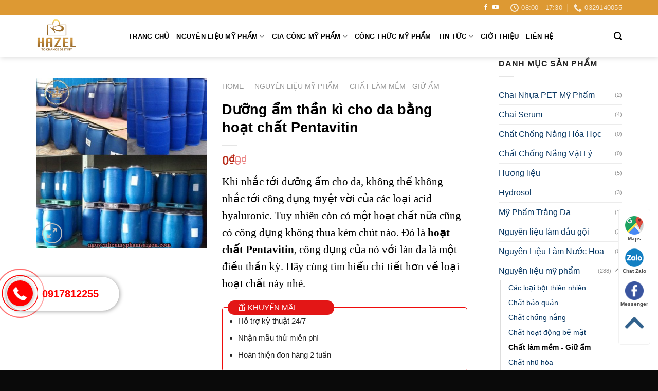

--- FILE ---
content_type: text/html; charset=UTF-8
request_url: https://nguyenlieumyphamsaigon.com/duong-am-than-ki-cho-da-bang-hoat-chat-pentavitin/
body_size: 33543
content:
<!DOCTYPE html>
<html lang="vi" prefix="og: https://ogp.me/ns#" class="loading-site no-js">
<head>
	<meta charset="UTF-8" />
	<link rel="profile" href="http://gmpg.org/xfn/11" />
	<link rel="pingback" href="https://nguyenlieumyphamsaigon.com/xmlrpc.php" />

	<script src="[data-uri]" defer></script>
	<style>img:is([sizes="auto" i], [sizes^="auto," i]) { contain-intrinsic-size: 3000px 1500px }</style>
	<meta name="viewport" content="width=device-width, initial-scale=1" />
<!-- Tối ưu hóa công cụ tìm kiếm bởi Rank Math PRO - https://rankmath.com/ -->
<title>Dưỡng ẩm thần kì cho da bằng hoạt chất Pentavitin</title>
<meta name="description" content="Khi nhắc tới dưỡng ẩm cho da, không thể không nhắc tới công dụng tuyệt vời của các loại acid hyaluronic. Tuy nhiên còn có một hoạt chất nữa cũng có công dụng không thua kém chút nào. Đó là hoạt chất Pentavitin, công dụng của nó với làn da là một điều thần kỳ. Hãy cùng tìm hiểu chi tiết hơn về loại hoạt chất này nhé."/>
<meta name="robots" content="follow, index, max-snippet:-1, max-video-preview:-1, max-image-preview:large"/>
<link rel="canonical" href="https://nguyenlieumyphamsaigon.com/duong-am-than-ki-cho-da-bang-hoat-chat-pentavitin/" />
<meta property="og:locale" content="vi_VN" />
<meta property="og:type" content="product" />
<meta property="og:title" content="Dưỡng ẩm thần kì cho da bằng hoạt chất Pentavitin" />
<meta property="og:description" content="Khi nhắc tới dưỡng ẩm cho da, không thể không nhắc tới công dụng tuyệt vời của các loại acid hyaluronic. Tuy nhiên còn có một hoạt chất nữa cũng có công dụng không thua kém chút nào. Đó là hoạt chất Pentavitin, công dụng của nó với làn da là một điều thần kỳ. Hãy cùng tìm hiểu chi tiết hơn về loại hoạt chất này nhé." />
<meta property="og:url" content="https://nguyenlieumyphamsaigon.com/duong-am-than-ki-cho-da-bang-hoat-chat-pentavitin/" />
<meta property="og:site_name" content="Nguyên Liệu Mỹ Phẩm Sài Gòn" />
<meta property="og:updated_time" content="2023-06-19T14:44:56+07:00" />
<meta property="fb:admins" content="https://www.facebook.com/Hazelcosmeticc" />
<meta property="og:image" content="https://nguyenlieumyphamsaigon.com/wp-content/uploads/2021/06/hoat-chat-duong-am-Pentavitin-nguyen-lieu-my-pham-01.jpg" />
<meta property="og:image:secure_url" content="https://nguyenlieumyphamsaigon.com/wp-content/uploads/2021/06/hoat-chat-duong-am-Pentavitin-nguyen-lieu-my-pham-01.jpg" />
<meta property="og:image:width" content="600" />
<meta property="og:image:height" content="600" />
<meta property="og:image:alt" content="Hoạt chất dưỡng ẩm Pentavitin- Hoạt chất dưỡng ẩm thần kỳ cho da" />
<meta property="og:image:type" content="image/jpeg" />
<meta property="product:brand" content="Chất làm mềm - Giữ ẩm" />
<meta property="product:price:currency" content="VND" />
<meta property="product:availability" content="instock" />
<meta name="twitter:card" content="summary_large_image" />
<meta name="twitter:title" content="Dưỡng ẩm thần kì cho da bằng hoạt chất Pentavitin" />
<meta name="twitter:description" content="Khi nhắc tới dưỡng ẩm cho da, không thể không nhắc tới công dụng tuyệt vời của các loại acid hyaluronic. Tuy nhiên còn có một hoạt chất nữa cũng có công dụng không thua kém chút nào. Đó là hoạt chất Pentavitin, công dụng của nó với làn da là một điều thần kỳ. Hãy cùng tìm hiểu chi tiết hơn về loại hoạt chất này nhé." />
<meta name="twitter:image" content="https://nguyenlieumyphamsaigon.com/wp-content/uploads/2021/06/hoat-chat-duong-am-Pentavitin-nguyen-lieu-my-pham-01.jpg" />
<meta name="twitter:label1" content="Giá" />
<meta name="twitter:data1" content="0&#8363;" />
<meta name="twitter:label2" content="Tình trạng sẵn có" />
<meta name="twitter:data2" content="Còn hàng" />
<script type="application/ld+json" class="rank-math-schema-pro">{"@context":"https://schema.org","@graph":[{"@type":"Place","@id":"https://nguyenlieumyphamsaigon.com/#place","address":{"@type":"PostalAddress","streetAddress":"233/8 \u2013 233/10 \u0111\u01b0\u1eddng \u0110\u1eb7ng Th\u00f9y Tr\u00e2m","addressLocality":"P13","addressRegion":"BinhThanh","postalCode":"700000","addressCountry":"VietNam"}},{"@type":"Organization","@id":"https://nguyenlieumyphamsaigon.com/#organization","name":"Nguy\u00ean Li\u1ec7u M\u1ef9 Ph\u1ea9m S\u00e0i G\u00f2n","url":"https://nguyenlieumyphamsaigon.com","sameAs":["https://www.facebook.com/Hazelcosmeticc"],"address":{"@type":"PostalAddress","streetAddress":"233/8 \u2013 233/10 \u0111\u01b0\u1eddng \u0110\u1eb7ng Th\u00f9y Tr\u00e2m","addressLocality":"P13","addressRegion":"BinhThanh","postalCode":"700000","addressCountry":"VietNam"},"logo":{"@type":"ImageObject","@id":"https://nguyenlieumyphamsaigon.com/#logo","url":"https://nguyenlieumyphamsaigon.com/wp-content/uploads/2023/03/cropped-lo-go-hazel-00001.png","contentUrl":"https://nguyenlieumyphamsaigon.com/wp-content/uploads/2023/03/cropped-lo-go-hazel-00001.png","caption":"Nguy\u00ean Li\u1ec7u M\u1ef9 Ph\u1ea9m S\u00e0i G\u00f2n","inLanguage":"vi","width":"512","height":"512"},"contactPoint":[{"@type":"ContactPoint","telephone":"0917812255","contactType":"customer support"}],"location":{"@id":"https://nguyenlieumyphamsaigon.com/#place"}},{"@type":"WebSite","@id":"https://nguyenlieumyphamsaigon.com/#website","url":"https://nguyenlieumyphamsaigon.com","name":"Nguy\u00ean Li\u1ec7u M\u1ef9 Ph\u1ea9m S\u00e0i G\u00f2n","alternateName":"Nguy\u00ean Li\u1ec7u M\u1ef9 Ph\u1ea9m S\u00e0i G\u00f2n","publisher":{"@id":"https://nguyenlieumyphamsaigon.com/#organization"},"inLanguage":"vi"},{"@type":"ImageObject","@id":"https://nguyenlieumyphamsaigon.com/wp-content/uploads/2021/06/hoat-chat-duong-am-Pentavitin-nguyen-lieu-my-pham-01.jpg","url":"https://nguyenlieumyphamsaigon.com/wp-content/uploads/2021/06/hoat-chat-duong-am-Pentavitin-nguyen-lieu-my-pham-01.jpg","width":"600","height":"600","caption":"Ho\u1ea1t ch\u1ea5t d\u01b0\u1ee1ng \u1ea9m Pentavitin- Ho\u1ea1t ch\u1ea5t d\u01b0\u1ee1ng \u1ea9m th\u1ea7n k\u1ef3 cho da","inLanguage":"vi"},{"@type":"BreadcrumbList","@id":"https://nguyenlieumyphamsaigon.com/duong-am-than-ki-cho-da-bang-hoat-chat-pentavitin/#breadcrumb","itemListElement":[{"@type":"ListItem","position":"1","item":{"@id":"https://nguyenlieumyphamsaigon.com","name":"Home"}},{"@type":"ListItem","position":"2","item":{"@id":"https://nguyenlieumyphamsaigon.com/nguyen-lieu-nganh-my-pham/","name":"Nguy\u00ean li\u00ea\u0323u my\u0303 ph\u00e2\u0309m"}},{"@type":"ListItem","position":"3","item":{"@id":"https://nguyenlieumyphamsaigon.com/nguyen-lieu-nganh-my-pham/chat-lam-mem-giu-am/","name":"Ch\u1ea5t l\u00e0m m\u1ec1m - Gi\u1eef \u1ea9m"}},{"@type":"ListItem","position":"4","item":{"@id":"https://nguyenlieumyphamsaigon.com/duong-am-than-ki-cho-da-bang-hoat-chat-pentavitin/","name":"D\u01b0\u1ee1ng \u1ea9m th\u1ea7n k\u00ec cho da b\u1eb1ng ho\u1ea1t ch\u1ea5t Pentavitin"}}]},{"@type":"ItemPage","@id":"https://nguyenlieumyphamsaigon.com/duong-am-than-ki-cho-da-bang-hoat-chat-pentavitin/#webpage","url":"https://nguyenlieumyphamsaigon.com/duong-am-than-ki-cho-da-bang-hoat-chat-pentavitin/","name":"D\u01b0\u1ee1ng \u1ea9m th\u1ea7n k\u00ec cho da b\u1eb1ng ho\u1ea1t ch\u1ea5t Pentavitin","datePublished":"2021-06-13T23:06:40+07:00","dateModified":"2023-06-19T14:44:56+07:00","isPartOf":{"@id":"https://nguyenlieumyphamsaigon.com/#website"},"primaryImageOfPage":{"@id":"https://nguyenlieumyphamsaigon.com/wp-content/uploads/2021/06/hoat-chat-duong-am-Pentavitin-nguyen-lieu-my-pham-01.jpg"},"inLanguage":"vi","breadcrumb":{"@id":"https://nguyenlieumyphamsaigon.com/duong-am-than-ki-cho-da-bang-hoat-chat-pentavitin/#breadcrumb"}},{"@type":"Product","brand":{"@type":"Brand","name":"Ch\u1ea5t l\u00e0m m\u1ec1m - Gi\u1eef \u1ea9m"},"name":"D\u01b0\u1ee1ng \u1ea9m th\u1ea7n k\u00ec cho da b\u1eb1ng ho\u1ea1t ch\u1ea5t Pentavitin","description":"Khi nh\u1eafc t\u1edbi d\u01b0\u1ee1ng \u1ea9m cho da, kh\u00f4ng th\u1ec3 kh\u00f4ng nh\u1eafc t\u1edbi c\u00f4ng d\u1ee5ng tuy\u1ec7t v\u1eddi c\u1ee7a c\u00e1c lo\u1ea1i acid hyaluronic. Tuy nhi\u00ean c\u00f2n c\u00f3 m\u1ed9t ho\u1ea1t ch\u1ea5t n\u1eefa c\u0169ng c\u00f3 c\u00f4ng d\u1ee5ng kh\u00f4ng thua k\u00e9m ch\u00fat n\u00e0o. \u0110\u00f3 l\u00e0 ho\u1ea1t ch\u1ea5t Pentavitin, c\u00f4ng d\u1ee5ng c\u1ee7a n\u00f3 v\u1edbi l\u00e0n da l\u00e0 m\u1ed9t \u0111i\u1ec1u th\u1ea7n k\u1ef3. H\u00e3y c\u00f9ng t\u00ecm hi\u1ec3u chi ti\u1ebft h\u01a1n v\u1ec1 lo\u1ea1i ho\u1ea1t ch\u1ea5t n\u00e0y nh\u00e9.","category":"Nguy\u00ean li\u00ea\u0323u my\u0303 ph\u00e2\u0309m &gt; Ch\u1ea5t l\u00e0m m\u1ec1m - Gi\u1eef \u1ea9m","mainEntityOfPage":{"@id":"https://nguyenlieumyphamsaigon.com/duong-am-than-ki-cho-da-bang-hoat-chat-pentavitin/#webpage"},"image":[{"@type":"ImageObject","url":"https://nguyenlieumyphamsaigon.com/wp-content/uploads/2021/06/hoat-chat-duong-am-Pentavitin-nguyen-lieu-my-pham-01.jpg","height":"600","width":"600"}],"@id":"https://nguyenlieumyphamsaigon.com/duong-am-than-ki-cho-da-bang-hoat-chat-pentavitin/#richSnippet"}]}</script>
<!-- /Plugin SEO WordPress Rank Math -->

<link rel='prefetch' href='https://nguyenlieumyphamsaigon.com/wp-content/themes/flatsome/assets/js/flatsome.js?ver=be4456ec53c49e21f6f3' />
<link rel='prefetch' href='https://nguyenlieumyphamsaigon.com/wp-content/themes/flatsome/assets/js/chunk.slider.js?ver=3.18.2' />
<link rel='prefetch' href='https://nguyenlieumyphamsaigon.com/wp-content/themes/flatsome/assets/js/chunk.popups.js?ver=3.18.2' />
<link rel='prefetch' href='https://nguyenlieumyphamsaigon.com/wp-content/themes/flatsome/assets/js/chunk.tooltips.js?ver=3.18.2' />
<link rel='prefetch' href='https://nguyenlieumyphamsaigon.com/wp-content/themes/flatsome/assets/js/woocommerce.js?ver=8e1d1e4735a78026b37a' />
<link rel="alternate" type="application/rss+xml" title="Dòng thông tin Nguyên Liệu Mỹ Phẩm Sài Gòn &raquo;" href="https://nguyenlieumyphamsaigon.com/feed/" />
<link rel="alternate" type="application/rss+xml" title="Nguyên Liệu Mỹ Phẩm Sài Gòn &raquo; Dòng bình luận" href="https://nguyenlieumyphamsaigon.com/comments/feed/" />
<link rel='stylesheet' id='flatsome-title-category-css' href='https://nguyenlieumyphamsaigon.com/wp-content/plugins/mino-flatsome-title-with-category/assets/css/mino-flatsome-title-with-category.css?ver=1.0.0' type='text/css' media='all' />

<link rel='stylesheet' id='contact-form-7-css' href='https://nguyenlieumyphamsaigon.com/wp-content/plugins/contact-form-7/includes/css/styles.css?ver=6.1.3' type='text/css' media='all' />
<link rel='stylesheet' id='kk-star-ratings-css' href='https://nguyenlieumyphamsaigon.com/wp-content/plugins/kk-star-ratings/src/core/public/css/kk-star-ratings.min.css?ver=5.4.10.2' type='text/css' media='all' />
<link rel='stylesheet' id='photoswipe-css' href='https://nguyenlieumyphamsaigon.com/wp-content/plugins/woocommerce/assets/css/photoswipe/photoswipe.min.css?ver=10.3.3' type='text/css' media='all' />
<link rel='stylesheet' id='photoswipe-default-skin-css' href='https://nguyenlieumyphamsaigon.com/wp-content/plugins/woocommerce/assets/css/photoswipe/default-skin/default-skin.min.css?ver=10.3.3' type='text/css' media='all' />
<style id='woocommerce-inline-inline-css' type='text/css'>
.woocommerce form .form-row .required { visibility: visible; }
</style>
<link rel='stylesheet' id='ez-toc-css' href='https://nguyenlieumyphamsaigon.com/wp-content/plugins/easy-table-of-contents/assets/css/screen.min.css?ver=2.0.76' type='text/css' media='all' />
<style id='ez-toc-inline-css' type='text/css'>
div#ez-toc-container .ez-toc-title {font-size: 120%;}div#ez-toc-container .ez-toc-title {font-weight: 500;}div#ez-toc-container ul li , div#ez-toc-container ul li a {font-size: 95%;}div#ez-toc-container ul li , div#ez-toc-container ul li a {font-weight: 500;}div#ez-toc-container nav ul ul li {font-size: 90%;}div#ez-toc-container {width: 100%;}
.ez-toc-container-direction {direction: ltr;}.ez-toc-counter ul{counter-reset: item ;}.ez-toc-counter nav ul li a::before {content: counters(item, '.', decimal) '. ';display: inline-block;counter-increment: item;flex-grow: 0;flex-shrink: 0;margin-right: .2em; float: left; }.ez-toc-widget-direction {direction: ltr;}.ez-toc-widget-container ul{counter-reset: item ;}.ez-toc-widget-container nav ul li a::before {content: counters(item, '.', decimal) '. ';display: inline-block;counter-increment: item;flex-grow: 0;flex-shrink: 0;margin-right: .2em; float: left; }
</style>
<link rel='stylesheet' id='brands-styles-css' href='https://nguyenlieumyphamsaigon.com/wp-content/plugins/woocommerce/assets/css/brands.css?ver=10.3.3' type='text/css' media='all' />
<link rel='stylesheet' id='dflip-style-css' href='https://nguyenlieumyphamsaigon.com/wp-content/plugins/3d-flipbook-dflip-lite/assets/css/dflip.min.css?ver=2.4.20' type='text/css' media='all' />
<link rel='stylesheet' id='flatsome-swatches-frontend-css' href='https://nguyenlieumyphamsaigon.com/wp-content/themes/flatsome/assets/css/extensions/flatsome-swatches-frontend.css?ver=3.18.2' type='text/css' media='all' />
<link rel='stylesheet' id='flatsome-main-css' href='https://nguyenlieumyphamsaigon.com/wp-content/themes/flatsome/assets/css/flatsome.css?ver=3.18.2' type='text/css' media='all' />
<style id='flatsome-main-inline-css' type='text/css'>
@font-face {
				font-family: "fl-icons";
				font-display: block;
				src: url(https://nguyenlieumyphamsaigon.com/wp-content/themes/flatsome/assets/css/icons/fl-icons.eot?v=3.18.2);
				src:
					url(https://nguyenlieumyphamsaigon.com/wp-content/themes/flatsome/assets/css/icons/fl-icons.eot#iefix?v=3.18.2) format("embedded-opentype"),
					url(https://nguyenlieumyphamsaigon.com/wp-content/themes/flatsome/assets/css/icons/fl-icons.woff2?v=3.18.2) format("woff2"),
					url(https://nguyenlieumyphamsaigon.com/wp-content/themes/flatsome/assets/css/icons/fl-icons.ttf?v=3.18.2) format("truetype"),
					url(https://nguyenlieumyphamsaigon.com/wp-content/themes/flatsome/assets/css/icons/fl-icons.woff?v=3.18.2) format("woff"),
					url(https://nguyenlieumyphamsaigon.com/wp-content/themes/flatsome/assets/css/icons/fl-icons.svg?v=3.18.2#fl-icons) format("svg");
			}
</style>
<link rel='stylesheet' id='flatsome-shop-css' href='https://nguyenlieumyphamsaigon.com/wp-content/themes/flatsome/assets/css/flatsome-shop.css?ver=3.18.2' type='text/css' media='all' />
<link rel='stylesheet' id='flatsome-style-css' href='https://nguyenlieumyphamsaigon.com/wp-content/themes/hazel/style.css?ver=3.0' type='text/css' media='all' />
<script type="text/javascript" src="https://nguyenlieumyphamsaigon.com/wp-includes/js/jquery/jquery.min.js?ver=3.7.1" id="jquery-core-js"></script>
<script type="text/javascript" src="https://nguyenlieumyphamsaigon.com/wp-includes/js/jquery/jquery-migrate.min.js?ver=3.4.1" id="jquery-migrate-js" defer data-deferred="1"></script>
<script type="text/javascript" src="https://nguyenlieumyphamsaigon.com/wp-content/plugins/woocommerce/assets/js/jquery-blockui/jquery.blockUI.min.js?ver=2.7.0-wc.10.3.3" id="wc-jquery-blockui-js" data-wp-strategy="defer"></script>
<script type="text/javascript" id="wc-add-to-cart-js-extra" src="[data-uri]" defer></script>
<script type="text/javascript" src="https://nguyenlieumyphamsaigon.com/wp-content/plugins/woocommerce/assets/js/frontend/add-to-cart.min.js?ver=10.3.3" id="wc-add-to-cart-js" defer="defer" data-wp-strategy="defer"></script>
<script type="text/javascript" src="https://nguyenlieumyphamsaigon.com/wp-content/plugins/woocommerce/assets/js/photoswipe/photoswipe.min.js?ver=4.1.1-wc.10.3.3" id="wc-photoswipe-js" defer="defer" data-wp-strategy="defer"></script>
<script type="text/javascript" src="https://nguyenlieumyphamsaigon.com/wp-content/plugins/woocommerce/assets/js/photoswipe/photoswipe-ui-default.min.js?ver=4.1.1-wc.10.3.3" id="wc-photoswipe-ui-default-js" defer="defer" data-wp-strategy="defer"></script>
<script type="text/javascript" id="wc-single-product-js-extra" src="[data-uri]" defer></script>
<script type="text/javascript" src="https://nguyenlieumyphamsaigon.com/wp-content/plugins/woocommerce/assets/js/frontend/single-product.min.js?ver=10.3.3" id="wc-single-product-js" defer="defer" data-wp-strategy="defer"></script>
<script type="text/javascript" src="https://nguyenlieumyphamsaigon.com/wp-content/plugins/woocommerce/assets/js/js-cookie/js.cookie.min.js?ver=2.1.4-wc.10.3.3" id="wc-js-cookie-js" data-wp-strategy="defer"></script>
<link rel="https://api.w.org/" href="https://nguyenlieumyphamsaigon.com/wp-json/" /><link rel="alternate" title="JSON" type="application/json" href="https://nguyenlieumyphamsaigon.com/wp-json/wp/v2/product/2360" /><link rel="EditURI" type="application/rsd+xml" title="RSD" href="https://nguyenlieumyphamsaigon.com/xmlrpc.php?rsd" />
<meta name="generator" content="WordPress 6.8.3" />
<meta name="generator" content="WooCommerce 10.3.3" />
<link rel='shortlink' href='https://nguyenlieumyphamsaigon.com/?p=2360' />
<link rel="alternate" title="oNhúng (JSON)" type="application/json+oembed" href="https://nguyenlieumyphamsaigon.com/wp-json/oembed/1.0/embed?url=https%3A%2F%2Fnguyenlieumyphamsaigon.com%2Fduong-am-than-ki-cho-da-bang-hoat-chat-pentavitin%2F" />
<link rel="alternate" title="oNhúng (XML)" type="text/xml+oembed" href="https://nguyenlieumyphamsaigon.com/wp-json/oembed/1.0/embed?url=https%3A%2F%2Fnguyenlieumyphamsaigon.com%2Fduong-am-than-ki-cho-da-bang-hoat-chat-pentavitin%2F&#038;format=xml" />
<script type="application/ld+json">{
    "@context": "https://schema.org/",
    "@type": "CreativeWorkSeries",
    "name": "Dưỡng ẩm thần kì cho da bằng hoạt chất Pentavitin",
    "aggregateRating": {
        "@type": "AggregateRating",
        "ratingValue": "5",
        "bestRating": "5",
        "ratingCount": "1"
    }
}</script><script type="application/ld+json" class="ez-toc-schema-markup-output">{"@context":"https:\/\/schema.org","@graph":[{"@context":"https:\/\/schema.org","@type":"SiteNavigationElement","@id":"#ez-toc","name":"Ho\u1ea1t ch\u1ea5t Pentavitin l\u00e0 g\u00ec?","url":"https:\/\/nguyenlieumyphamsaigon.com\/duong-am-than-ki-cho-da-bang-hoat-chat-pentavitin\/#hoat-chat-pentavitin-la-gi"},{"@context":"https:\/\/schema.org","@type":"SiteNavigationElement","@id":"#ez-toc","name":"Th\u00f4ng tin chung v\u1ec1 nguy\u00ean li\u1ec7u m\u1ef9 ph\u1ea9m &#8211; Ho\u1ea1t ch\u1ea5t Pentavitin","url":"https:\/\/nguyenlieumyphamsaigon.com\/duong-am-than-ki-cho-da-bang-hoat-chat-pentavitin\/#thong-tin-chung-ve-nguyen-lieu-my-pham-%e2%80%93-hoat-chat-pentavitin"},{"@context":"https:\/\/schema.org","@type":"SiteNavigationElement","@id":"#ez-toc","name":"L\u1ee3i \u00edch c\u1ee7a Pentavitin v\u1edbi s\u1ee9c kh\u1ecfe l\u00e0n da","url":"https:\/\/nguyenlieumyphamsaigon.com\/duong-am-than-ki-cho-da-bang-hoat-chat-pentavitin\/#loi-ich-cua-pentavitin-voi-suc-khoe-lan-da"},{"@context":"https:\/\/schema.org","@type":"SiteNavigationElement","@id":"#ez-toc","name":"\u1ee8ng d\u1ee5ng c\u1ee7a Pentavitin trong c\u00f4ng nghi\u1ec7p m\u1ef9 ph\u1ea9m","url":"https:\/\/nguyenlieumyphamsaigon.com\/duong-am-than-ki-cho-da-bang-hoat-chat-pentavitin\/#ung-dung-cua-pentavitin-trong-cong-nghiep-my-pham"}]}</script><meta name="google-site-verification" content="scQo0J7hLdp0iEibSDK_v7Y5b3C_6ia4WjvlyLsE628" />
<!-- Google tag (gtag.js) -->
<script src="https://www.googletagmanager.com/gtag/js?id=G-XMM826MDW0" defer data-deferred="1"></script>
<script src="[data-uri]" defer></script>

	<noscript><style>.woocommerce-product-gallery{ opacity: 1 !important; }</style></noscript>
	<link rel="icon" href="https://nguyenlieumyphamsaigon.com/wp-content/uploads/2021/05/hazel-logo-100x100.png" sizes="32x32" />
<link rel="icon" href="https://nguyenlieumyphamsaigon.com/wp-content/uploads/2021/05/hazel-logo-247x247.png" sizes="192x192" />
<link rel="apple-touch-icon" href="https://nguyenlieumyphamsaigon.com/wp-content/uploads/2021/05/hazel-logo-247x247.png" />
<meta name="msapplication-TileImage" content="https://nguyenlieumyphamsaigon.com/wp-content/uploads/2021/05/hazel-logo.png" />
<style id="custom-css" type="text/css">:root {--primary-color: #dd9933;--fs-color-primary: #dd9933;--fs-color-secondary: #000000;--fs-color-success: #7a9c59;--fs-color-alert: #b20000;--fs-experimental-link-color: #073662;--fs-experimental-link-color-hover: #f8991d;}.tooltipster-base {--tooltip-color: #fff;--tooltip-bg-color: #000;}.off-canvas-right .mfp-content, .off-canvas-left .mfp-content {--drawer-width: 300px;}.off-canvas .mfp-content.off-canvas-cart {--drawer-width: 360px;}.container-width, .full-width .ubermenu-nav, .container, .row{max-width: 1170px}.row.row-collapse{max-width: 1140px}.row.row-small{max-width: 1162.5px}.row.row-large{max-width: 1200px}.header-main{height: 81px}#logo img{max-height: 81px}#logo{width:150px;}.header-bottom{min-height: 10px}.header-top{min-height: 20px}.transparent .header-main{height: 30px}.transparent #logo img{max-height: 30px}.has-transparent + .page-title:first-of-type,.has-transparent + #main > .page-title,.has-transparent + #main > div > .page-title,.has-transparent + #main .page-header-wrapper:first-of-type .page-title{padding-top: 60px;}.header.show-on-scroll,.stuck .header-main{height:70px!important}.stuck #logo img{max-height: 70px!important}.search-form{ width: 96%;}.header-bg-color {background-color: rgba(255,255,255,0.9)}.header-bottom {background-color: #f1f1f1}.header-main .nav > li > a{line-height: 30px }.stuck .header-main .nav > li > a{line-height: 50px }.header-bottom-nav > li > a{line-height: 16px }@media (max-width: 549px) {.header-main{height: 70px}#logo img{max-height: 70px}}.main-menu-overlay{background-color: #dd9933}.nav-dropdown{font-size:100%}body{color: #222222}h1,h2,h3,h4,h5,h6,.heading-font{color: #000000;}.header:not(.transparent) .header-nav-main.nav > li > a {color: #000000;}.header:not(.transparent) .header-nav-main.nav > li > a:hover,.header:not(.transparent) .header-nav-main.nav > li.active > a,.header:not(.transparent) .header-nav-main.nav > li.current > a,.header:not(.transparent) .header-nav-main.nav > li > a.active,.header:not(.transparent) .header-nav-main.nav > li > a.current{color: #dd9933;}.header-nav-main.nav-line-bottom > li > a:before,.header-nav-main.nav-line-grow > li > a:before,.header-nav-main.nav-line > li > a:before,.header-nav-main.nav-box > li > a:hover,.header-nav-main.nav-box > li.active > a,.header-nav-main.nav-pills > li > a:hover,.header-nav-main.nav-pills > li.active > a{color:#FFF!important;background-color: #dd9933;}.has-equal-box-heights .box-image {padding-top: 100%;}.badge-inner.on-sale{background-color: #46a403}.badge-inner.new-bubble{background-color: #1e73be}.star-rating span:before,.star-rating:before, .woocommerce-page .star-rating:before, .stars a:hover:after, .stars a.active:after{color: #f2b813}.price del, .product_list_widget del, del .woocommerce-Price-amount { color: #dd3333; }ins .woocommerce-Price-amount { color: #b82b19; }.shop-page-title.featured-title .title-bg{ background-image: url(https://nguyenlieumyphamsaigon.com/wp-content/uploads/2021/06/hoat-chat-duong-am-Pentavitin-nguyen-lieu-my-pham-01.jpg)!important;}@media screen and (min-width: 550px){.products .box-vertical .box-image{min-width: 247px!important;width: 247px!important;}}.footer-1{background-color: #555555}.footer-2{background-color: #555555}.absolute-footer, html{background-color: #0a0a0a}button[name='update_cart'] { display: none; }.nav-vertical-fly-out > li + li {border-top-width: 1px; border-top-style: solid;}/* Custom CSS */ins a{font-size: 13px;color: #229900;font-weight: bold;}button#wpforms-submit-897 {width: 100%;background: #f60;line-height: 1;border-radius: 7px;border: none;color: #fff;}/* Custom CSS Mobile */@media (max-width: 549px){span.title-show-cats {display: none;}}.label-new.menu-item > a:after{content:"New";}.label-hot.menu-item > a:after{content:"Hot";}.label-sale.menu-item > a:after{content:"Sale";}.label-popular.menu-item > a:after{content:"Popular";}</style>		<style type="text/css" id="wp-custom-css">
			/*-------------------Khuyến mãi CSS ------------*/
.wvn-gift {
	margin-bottom: 15px;
	margin-top: 30px;
	background: white;
	padding: 10px;
	border-radius: 5px;
	border: 1px solid #ef0b0b;
	font-size: 15px;
	width: 100%;
}
.wvn-gift .tieu-de {
	background: #e31616;
	padding: 2px 20px;
	margin-top: -24px;
	font-size: 15px;
	font-weight: 500;
	color: #ffffff;
	display: block;
	max-width: 207px;
	border-radius: 99px;
}
.wvn-gift ul {
	margin-bottom: 4px;
}		</style>
		<style id="flatsome-swatches-css" type="text/css"></style><style id="kirki-inline-styles"></style></head>

<body class="wp-singular product-template-default single single-product postid-2360 wp-theme-flatsome wp-child-theme-hazel theme-flatsome woocommerce woocommerce-page woocommerce-no-js header-shadow lightbox nav-dropdown-has-arrow nav-dropdown-has-shadow nav-dropdown-has-border mobile-submenu-slide mobile-submenu-slide-levels-1 mobile-submenu-toggle catalog-mode">

<div class="hotlinefix" id="hidden-on-pc">
  <a href="tel:0917812255">
    <div class="circle-hotline"> <span><img data-lazyloaded="1" src="[data-uri]" width="64" height="64" data-src="https://nguyenlieumyphamsaigon.com/wp-content/uploads/2023/11/contact-dathaolan-1.png"></span></div>
  </a>
</div>
<div class="hotlinefix" id="hidden-on-mobile">
  <span class="phone">
    <p><a href="tel:0917812255">0917812255</a></p>
  </span>
  <div class="circle-hotline"> <span><img data-lazyloaded="1" src="[data-uri]" width="64" height="64" data-src="https://nguyenlieumyphamsaigon.com/wp-content/uploads/2023/11/contact-dathaolan-1.png"></span> </div>
</div>
<a class="skip-link screen-reader-text" href="#main">Skip to content</a>

<div id="wrapper">

	
	<header id="header" class="header has-sticky sticky-fade">
		<div class="header-wrapper">
			<div id="top-bar" class="header-top hide-for-sticky nav-dark hide-for-medium">
    <div class="flex-row container">
      <div class="flex-col hide-for-medium flex-left">
          <ul class="nav nav-left medium-nav-center nav-small  nav-divided">
                        </ul>
      </div>

      <div class="flex-col hide-for-medium flex-center">
          <ul class="nav nav-center nav-small  nav-divided">
                        </ul>
      </div>

      <div class="flex-col hide-for-medium flex-right">
         <ul class="nav top-bar-nav nav-right nav-small  nav-divided">
              <li class="html header-social-icons ml-0">
	<div class="social-icons follow-icons" ><a href="https://www.facebook.com/Hazelcosmeticc" target="_blank" data-label="Facebook" class="icon plain facebook tooltip" title="Follow on Facebook" aria-label="Follow on Facebook" rel="noopener nofollow" ><i class="icon-facebook" ></i></a><a href="https://www.youtube.com/@hazelcosmetic" data-label="YouTube" target="_blank" class="icon plain youtube tooltip" title="Follow on YouTube" aria-label="Follow on YouTube" rel="noopener nofollow" ><i class="icon-youtube" ></i></a></div></li>
<li class="header-contact-wrapper">
		<ul id="header-contact" class="nav nav-divided nav-uppercase header-contact">
		
			
						<li class="">
			  <a class="tooltip" title="08:00 - 17:30 ">
			  	   <i class="icon-clock" style="font-size:16px;" ></i>			        <span>08:00 - 17:30</span>
			  </a>
			 </li>
			
						<li class="">
			  <a href="tel:0329140055" class="tooltip" title="0329140055">
			     <i class="icon-phone" style="font-size:16px;" ></i>			      <span>0329140055</span>
			  </a>
			</li>
			
				</ul>
</li>
          </ul>
      </div>

      
    </div>
</div>
<div id="masthead" class="header-main ">
      <div class="header-inner flex-row container logo-left medium-logo-center" role="navigation">

          <!-- Logo -->
          <div id="logo" class="flex-col logo">
            
<!-- Header logo -->
<a href="https://nguyenlieumyphamsaigon.com/" title="Nguyên Liệu Mỹ Phẩm Sài Gòn - Nguyên Liệu Mỹ Phẩm Sài Gòn" rel="home">
		<img data-lazyloaded="1" src="[data-uri]" width="512" height="512" data-src="https://nguyenlieumyphamsaigon.com/wp-content/uploads/2023/03/cropped-lo-go-hazel-00001.png" class="header_logo header-logo" alt="Nguyên Liệu Mỹ Phẩm Sài Gòn"/><img data-lazyloaded="1" src="[data-uri]"  width="512" height="512" data-src="https://nguyenlieumyphamsaigon.com/wp-content/uploads/2023/03/cropped-lo-go-hazel-00001.png" class="header-logo-dark" alt="Nguyên Liệu Mỹ Phẩm Sài Gòn"/></a>
          </div>

          <!-- Mobile Left Elements -->
          <div class="flex-col show-for-medium flex-left">
            <ul class="mobile-nav nav nav-left ">
                          </ul>
          </div>

          <!-- Left Elements -->
          <div class="flex-col hide-for-medium flex-left
            flex-grow">
            <ul class="header-nav header-nav-main nav nav-left  nav-line-bottom nav-uppercase" >
              <li id="menu-item-5874" class="menu-item menu-item-type-post_type menu-item-object-page menu-item-home menu-item-5874 menu-item-design-default"><a href="https://nguyenlieumyphamsaigon.com/" class="nav-top-link">Trang chủ</a></li>
<li id="menu-item-5875" class="menu-item menu-item-type-taxonomy menu-item-object-product_cat current-product-ancestor menu-item-has-children menu-item-5875 menu-item-design-default has-dropdown"><a href="https://nguyenlieumyphamsaigon.com/nguyen-lieu-nganh-my-pham/" class="nav-top-link" aria-expanded="false" aria-haspopup="menu">Nguyên liệu mỹ phẩm<i class="icon-angle-down" ></i></a>
<ul class="sub-menu nav-dropdown nav-dropdown-default">
	<li id="menu-item-5876" class="menu-item menu-item-type-taxonomy menu-item-object-product_cat menu-item-5876"><a href="https://nguyenlieumyphamsaigon.com/nguyen-lieu-nganh-my-pham/chiet-xuat-thien-nhien/">Chiết xuất thiên nhiên</a></li>
	<li id="menu-item-5884" class="menu-item menu-item-type-taxonomy menu-item-object-product_cat menu-item-5884"><a href="https://nguyenlieumyphamsaigon.com/nguyen-lieu-nganh-my-pham/cac-loai-bot-thien-nhien/">Các loại bột thiên nhiên</a></li>
	<li id="menu-item-5878" class="menu-item menu-item-type-taxonomy menu-item-object-product_cat menu-item-5878"><a href="https://nguyenlieumyphamsaigon.com/nguyen-lieu-nganh-my-pham/hoat-chat/">Hoạt Chất</a></li>
	<li id="menu-item-5879" class="menu-item menu-item-type-taxonomy menu-item-object-product_cat menu-item-5879"><a href="https://nguyenlieumyphamsaigon.com/nguyen-lieu-nganh-my-pham/dau-nen-bo-sap/">Dầu nền &#8211; Bơ &#8211; Sáp</a></li>
	<li id="menu-item-5880" class="menu-item menu-item-type-taxonomy menu-item-object-product_cat menu-item-5880"><a href="https://nguyenlieumyphamsaigon.com/nguyen-lieu-nganh-my-pham/chat-tao-dac/">Chất tạo đặc</a></li>
	<li id="menu-item-5888" class="menu-item menu-item-type-taxonomy menu-item-object-product_cat menu-item-5888"><a href="https://nguyenlieumyphamsaigon.com/nguyen-lieu-nganh-my-pham/chat-chong-nang/">Chất chống nắng</a></li>
	<li id="menu-item-5885" class="menu-item menu-item-type-taxonomy menu-item-object-product_cat menu-item-5885"><a href="https://nguyenlieumyphamsaigon.com/nguyen-lieu-nganh-my-pham/chat-bao-quan/">Chất bảo quản</a></li>
	<li id="menu-item-5886" class="menu-item menu-item-type-taxonomy menu-item-object-product_cat menu-item-5886"><a href="https://nguyenlieumyphamsaigon.com/nguyen-lieu-nganh-my-pham/chat-nhu-hoa/">Chất nhũ hóa</a></li>
	<li id="menu-item-5887" class="menu-item menu-item-type-taxonomy menu-item-object-product_cat menu-item-5887"><a href="https://nguyenlieumyphamsaigon.com/nguyen-lieu-nganh-my-pham/chat-hoat-dong-be-mat/">Chất hoạt động bề mặt</a></li>
	<li id="menu-item-5881" class="menu-item menu-item-type-taxonomy menu-item-object-product_cat current-product-ancestor current-menu-parent current-product-parent menu-item-5881 active"><a href="https://nguyenlieumyphamsaigon.com/nguyen-lieu-nganh-my-pham/chat-lam-mem-giu-am/">Chất làm mềm &#8211; Giữ ẩm</a></li>
	<li id="menu-item-5882" class="menu-item menu-item-type-taxonomy menu-item-object-product_cat menu-item-5882"><a href="https://nguyenlieumyphamsaigon.com/nguyen-lieu-nganh-my-pham/tinh-dau-thien-nhien/">Tinh dầu thiên nhiên</a></li>
	<li id="menu-item-5883" class="menu-item menu-item-type-taxonomy menu-item-object-product_cat menu-item-5883"><a href="https://nguyenlieumyphamsaigon.com/nguyen-lieu-nganh-my-pham/nguyen-lieu-lam-son-moi/">Nguyên Liệu Làm Son Môi</a></li>
	<li id="menu-item-5877" class="menu-item menu-item-type-taxonomy menu-item-object-product_cat menu-item-5877"><a href="https://nguyenlieumyphamsaigon.com/nguyen-lieu-nganh-my-pham/nguyen-lieu-my-pham-khac/">Nguyên liệu mỹ phẩm khác</a></li>
</ul>
</li>
<li id="menu-item-5889" class="menu-item menu-item-type-taxonomy menu-item-object-category menu-item-has-children menu-item-5889 menu-item-design-default has-dropdown"><a href="https://nguyenlieumyphamsaigon.com/gia-cong-my-pham/" class="nav-top-link" aria-expanded="false" aria-haspopup="menu">Gia công mỹ phẩm<i class="icon-angle-down" ></i></a>
<ul class="sub-menu nav-dropdown nav-dropdown-default">
	<li id="menu-item-5899" class="menu-item menu-item-type-taxonomy menu-item-object-category menu-item-5899"><a href="https://nguyenlieumyphamsaigon.com/gia-cong-my-pham-cham-soc-toc/">Gia công mỹ phẩm chăm sóc tóc</a></li>
	<li id="menu-item-5898" class="menu-item menu-item-type-taxonomy menu-item-object-category menu-item-5898"><a href="https://nguyenlieumyphamsaigon.com/gia-cong-my-pham-duong-da/">Gia công mỹ phẩm dưỡng da</a></li>
	<li id="menu-item-5896" class="menu-item menu-item-type-taxonomy menu-item-object-category menu-item-5896"><a href="https://nguyenlieumyphamsaigon.com/gia-cong-my-pham-cham-soc-co-the/">Gia công mỹ phẩm chăm sóc cơ thể</a></li>
	<li id="menu-item-5900" class="menu-item menu-item-type-taxonomy menu-item-object-category menu-item-5900"><a href="https://nguyenlieumyphamsaigon.com/gia-cong-hoa-my-pham/">Gia công hóa mỹ phẩm</a></li>
	<li id="menu-item-5897" class="menu-item menu-item-type-taxonomy menu-item-object-category menu-item-5897"><a href="https://nguyenlieumyphamsaigon.com/gia-cong-my-pham-dac-biet/">Gia công mỹ phẩm đặc biệt</a></li>
	<li id="menu-item-5988" class="menu-item menu-item-type-taxonomy menu-item-object-category menu-item-5988"><a href="https://nguyenlieumyphamsaigon.com/gia-cong-my-pham-trang-diem/">Gia công mỹ phẩm trang điểm</a></li>
</ul>
</li>
<li id="menu-item-5894" class="menu-item menu-item-type-taxonomy menu-item-object-category menu-item-5894 menu-item-design-default"><a href="https://nguyenlieumyphamsaigon.com/cong-thuc-my-pham/" class="nav-top-link">Công Thức Mỹ Phẩm</a></li>
<li id="menu-item-5892" class="menu-item menu-item-type-taxonomy menu-item-object-category menu-item-has-children menu-item-5892 menu-item-design-default has-dropdown"><a href="https://nguyenlieumyphamsaigon.com/tin-tuc/" class="nav-top-link" aria-expanded="false" aria-haspopup="menu">Tin tức<i class="icon-angle-down" ></i></a>
<ul class="sub-menu nav-dropdown nav-dropdown-default">
	<li id="menu-item-5902" class="menu-item menu-item-type-taxonomy menu-item-object-category menu-item-5902"><a href="https://nguyenlieumyphamsaigon.com/bai-viet/">Bài viết</a></li>
	<li id="menu-item-5903" class="menu-item menu-item-type-taxonomy menu-item-object-category menu-item-5903"><a href="https://nguyenlieumyphamsaigon.com/dich-vu/">Dịch vụ</a></li>
</ul>
</li>
<li id="menu-item-5891" class="menu-item menu-item-type-post_type menu-item-object-page menu-item-5891 menu-item-design-default"><a href="https://nguyenlieumyphamsaigon.com/gioi-thieu/" class="nav-top-link">Giới thiệu</a></li>
<li id="menu-item-5893" class="menu-item menu-item-type-post_type menu-item-object-page menu-item-5893 menu-item-design-default"><a href="https://nguyenlieumyphamsaigon.com/lien-he/" class="nav-top-link">Liên hệ</a></li>
            </ul>
          </div>

          <!-- Right Elements -->
          <div class="flex-col hide-for-medium flex-right">
            <ul class="header-nav header-nav-main nav nav-right  nav-line-bottom nav-uppercase">
              <li class="header-search header-search-lightbox has-icon">
			<a href="#search-lightbox" aria-label="Tìm kiếm" data-open="#search-lightbox" data-focus="input.search-field"
		class="is-small">
		<i class="icon-search" style="font-size:16px;" ></i></a>
		
	<div id="search-lightbox" class="mfp-hide dark text-center">
		<div class="searchform-wrapper ux-search-box relative is-large"><form role="search" method="get" class="searchform" action="https://nguyenlieumyphamsaigon.com/">
	<div class="flex-row relative">
						<div class="flex-col flex-grow">
			<label class="screen-reader-text" for="woocommerce-product-search-field-0">Tìm kiếm:</label>
			<input type="search" id="woocommerce-product-search-field-0" class="search-field mb-0" placeholder="Tìm kiếm&hellip;" value="" name="s" />
			<input type="hidden" name="post_type" value="product" />
					</div>
		<div class="flex-col">
			<button type="submit" value="Tìm kiếm" class="ux-search-submit submit-button secondary button  icon mb-0" aria-label="Submit">
				<i class="icon-search" ></i>			</button>
		</div>
	</div>
	<div class="live-search-results text-left z-top"></div>
</form>
</div>	</div>
</li>
            </ul>
          </div>

          <!-- Mobile Right Elements -->
          <div class="flex-col show-for-medium flex-right">
            <ul class="mobile-nav nav nav-right ">
              <li class="nav-icon has-icon">
  <div class="header-button">		<a href="#" data-open="#main-menu" data-pos="left" data-bg="main-menu-overlay" data-color="" class="icon primary button circle is-small" aria-label="Menu" aria-controls="main-menu" aria-expanded="false">

		  <i class="icon-menu" ></i>
		  		</a>
	 </div> </li>
            </ul>
          </div>

      </div>

      </div>

<div class="header-bg-container fill"><div class="header-bg-image fill"></div><div class="header-bg-color fill"></div></div>		</div>
	</header>

	
	<main id="main" class="">

	<div class="shop-container">

		
			<div class="container">
	<div class="woocommerce-notices-wrapper"></div></div>
<div id="product-2360" class="product type-product post-2360 status-publish first instock product_cat-chat-lam-mem-giu-am has-post-thumbnail shipping-taxable product-type-simple">
	<div class="row content-row row-divided row-large row-reverse">
	<div id="product-sidebar" class="col large-3 hide-for-medium shop-sidebar ">
		<aside id="woocommerce_product_categories-3" class="widget woocommerce widget_product_categories"><span class="widget-title shop-sidebar">Danh mục sản phẩm</span><div class="is-divider small"></div><ul class="product-categories"><li class="cat-item cat-item-596"><a href="https://nguyenlieumyphamsaigon.com/chai-nhua-pet-my-pham/">Chai Nhựa PET Mỹ Phẩm</a> <span class="count">(2)</span></li>
<li class="cat-item cat-item-595"><a href="https://nguyenlieumyphamsaigon.com/chai-serum-my-pham/">Chai Serum</a> <span class="count">(4)</span></li>
<li class="cat-item cat-item-49"><a href="https://nguyenlieumyphamsaigon.com/chat-chong-nang-hoa-hoc/">Chất Chống Nắng Hóa Học</a> <span class="count">(0)</span></li>
<li class="cat-item cat-item-50"><a href="https://nguyenlieumyphamsaigon.com/chat-chong-nang-vat-ly/">Chất Chống Nắng Vật Lý</a> <span class="count">(0)</span></li>
<li class="cat-item cat-item-24"><a href="https://nguyenlieumyphamsaigon.com/huong-lieu/">Hương liệu</a> <span class="count">(5)</span></li>
<li class="cat-item cat-item-38"><a href="https://nguyenlieumyphamsaigon.com/hydrosol/">Hydrosol</a> <span class="count">(3)</span></li>
<li class="cat-item cat-item-594"><a href="https://nguyenlieumyphamsaigon.com/my-pham-trang-da/">Mỹ Phẩm Trắng Da</a> <span class="count">(1)</span></li>
<li class="cat-item cat-item-591"><a href="https://nguyenlieumyphamsaigon.com/nguyen-lieu-lam-dau-goi/">Nguyên liệu làm dầu gội</a> <span class="count">(3)</span></li>
<li class="cat-item cat-item-586"><a href="https://nguyenlieumyphamsaigon.com/nguyen-lieu-lam-nuoc-hoa/">Nguyên Liệu Làm Nước Hoa</a> <span class="count">(0)</span></li>
<li class="cat-item cat-item-637 cat-parent current-cat-parent"><a href="https://nguyenlieumyphamsaigon.com/nguyen-lieu-nganh-my-pham/">Nguyên liệu mỹ phẩm</a> <span class="count">(288)</span><ul class='children'>
<li class="cat-item cat-item-18"><a href="https://nguyenlieumyphamsaigon.com/nguyen-lieu-nganh-my-pham/cac-loai-bot-thien-nhien/">Các loại bột thiên nhiên</a> <span class="count">(8)</span></li>
<li class="cat-item cat-item-30"><a href="https://nguyenlieumyphamsaigon.com/nguyen-lieu-nganh-my-pham/chat-bao-quan/">Chất bảo quản</a> <span class="count">(13)</span></li>
<li class="cat-item cat-item-31"><a href="https://nguyenlieumyphamsaigon.com/nguyen-lieu-nganh-my-pham/chat-chong-nang/">Chất chống nắng</a> <span class="count">(7)</span></li>
<li class="cat-item cat-item-29"><a href="https://nguyenlieumyphamsaigon.com/nguyen-lieu-nganh-my-pham/chat-hoat-dong-be-mat/">Chất hoạt động bề mặt</a> <span class="count">(15)</span></li>
<li class="cat-item cat-item-26 current-cat"><a href="https://nguyenlieumyphamsaigon.com/nguyen-lieu-nganh-my-pham/chat-lam-mem-giu-am/">Chất làm mềm - Giữ ẩm</a> <span class="count">(21)</span></li>
<li class="cat-item cat-item-28"><a href="https://nguyenlieumyphamsaigon.com/nguyen-lieu-nganh-my-pham/chat-nhu-hoa/">Chất nhũ hóa</a> <span class="count">(15)</span></li>
<li class="cat-item cat-item-27"><a href="https://nguyenlieumyphamsaigon.com/nguyen-lieu-nganh-my-pham/chat-tao-dac/">Chất tạo đặc</a> <span class="count">(26)</span></li>
<li class="cat-item cat-item-20"><a href="https://nguyenlieumyphamsaigon.com/nguyen-lieu-nganh-my-pham/chiet-xuat-thien-nhien/">Chiết xuất thiên nhiên</a> <span class="count">(53)</span></li>
<li class="cat-item cat-item-19"><a href="https://nguyenlieumyphamsaigon.com/nguyen-lieu-nganh-my-pham/dau-nen-bo-sap/">Dầu nền - Bơ - Sáp</a> <span class="count">(34)</span></li>
<li class="cat-item cat-item-22"><a href="https://nguyenlieumyphamsaigon.com/nguyen-lieu-nganh-my-pham/hoat-chat/">Hoạt Chất</a> <span class="count">(50)</span></li>
<li class="cat-item cat-item-581"><a href="https://nguyenlieumyphamsaigon.com/nguyen-lieu-nganh-my-pham/nguyen-lieu-hoa-my-pham/">Nguyên Liệu Hóa Mỹ Phẩm</a> <span class="count">(1)</span></li>
<li class="cat-item cat-item-583"><a href="https://nguyenlieumyphamsaigon.com/nguyen-lieu-nganh-my-pham/nguyen-lieu-lam-son-moi/">Nguyên Liệu Làm Son Môi</a> <span class="count">(21)</span></li>
<li class="cat-item cat-item-15"><a href="https://nguyenlieumyphamsaigon.com/nguyen-lieu-nganh-my-pham/nguyen-lieu-my-pham-khac/">Nguyên liệu mỹ phẩm khác</a> <span class="count">(44)</span></li>
<li class="cat-item cat-item-582"><a href="https://nguyenlieumyphamsaigon.com/nguyen-lieu-nganh-my-pham/nguyen-lieu-trang-diem/">Nguyên Liệu Trang Điểm</a> <span class="count">(8)</span></li>
<li class="cat-item cat-item-36"><a href="https://nguyenlieumyphamsaigon.com/nguyen-lieu-nganh-my-pham/tinh-dau-thien-nhien/">Tinh dầu thiên nhiên</a> <span class="count">(16)</span></li>
</ul>
</li>
<li class="cat-item cat-item-51"><a href="https://nguyenlieumyphamsaigon.com/nhu-hoa-lam-nguoi/">Nhũ Hóa Làm Nguội</a> <span class="count">(0)</span></li>
<li class="cat-item cat-item-598"><a href="https://nguyenlieumyphamsaigon.com/silicone/">Silicone</a> <span class="count">(1)</span></li>
<li class="cat-item cat-item-592"><a href="https://nguyenlieumyphamsaigon.com/vo-son/">Vỏ Son</a> <span class="count">(0)</span></li>
</ul></aside>		<aside id="flatsome_recent_posts-6" class="widget flatsome_recent_posts">		<span class="widget-title shop-sidebar">Bài Viết Mới</span><div class="is-divider small"></div>		<ul>		
		
		<li class="recent-blog-posts-li">
			<div class="flex-row recent-blog-posts align-top pt-half pb-half">
				<div class="flex-col mr-half">
					<div class="badge post-date  badge-square">
							<div class="badge-inner bg-fill" style="background: linear-gradient( rgba(0, 0, 0, 0.5), rgba(0, 0, 0, 0.2) ), url(https://nguyenlieumyphamsaigon.com/wp-content/uploads/2025/10/gia-cong-nuoc-hoa-cho-xe-hoi-2-600x600.jpg); color:#fff; text-shadow:1px 1px 0px rgba(0,0,0,.5); border:0;">
                                								<span class="post-date-day">23</span><br>
								<span class="post-date-month is-xsmall">Th10</span>
                                							</div>
					</div>
				</div>
				<div class="flex-col flex-grow">
					  <a href="https://nguyenlieumyphamsaigon.com/gia-cong-nuoc-hoa-cho-xe-hoi-sang-trong/" title="Gia Công Nước Hoa Cho Xe Hơi – Sang Trọng Tinh Tế 2025">Gia Công Nước Hoa Cho Xe Hơi – Sang Trọng Tinh Tế 2025</a>
				   	  <span class="post_comments op-7 block is-xsmall"><a href="https://nguyenlieumyphamsaigon.com/gia-cong-nuoc-hoa-cho-xe-hoi-sang-trong/#respond"></a></span>
				</div>
			</div>
		</li>
		
		
		<li class="recent-blog-posts-li">
			<div class="flex-row recent-blog-posts align-top pt-half pb-half">
				<div class="flex-col mr-half">
					<div class="badge post-date  badge-square">
							<div class="badge-inner bg-fill" style="background: linear-gradient( rgba(0, 0, 0, 0.5), rgba(0, 0, 0, 0.2) ), url(https://nguyenlieumyphamsaigon.com/wp-content/uploads/2025/10/gia-cong-nuoc-hoa-cho-toc-2-600x600.jpg); color:#fff; text-shadow:1px 1px 0px rgba(0,0,0,.5); border:0;">
                                								<span class="post-date-day">23</span><br>
								<span class="post-date-month is-xsmall">Th10</span>
                                							</div>
					</div>
				</div>
				<div class="flex-col flex-grow">
					  <a href="https://nguyenlieumyphamsaigon.com/gia-cong-nuoc-hoa-cho-toc-sang-trong/" title="5 Mẫu Gia Công Nước Hoa Cho Tóc Sang Trọng, Tinh Tế | Hazel">5 Mẫu Gia Công Nước Hoa Cho Tóc Sang Trọng, Tinh Tế | Hazel</a>
				   	  <span class="post_comments op-7 block is-xsmall"><a href="https://nguyenlieumyphamsaigon.com/gia-cong-nuoc-hoa-cho-toc-sang-trong/#respond"></a></span>
				</div>
			</div>
		</li>
		
		
		<li class="recent-blog-posts-li">
			<div class="flex-row recent-blog-posts align-top pt-half pb-half">
				<div class="flex-col mr-half">
					<div class="badge post-date  badge-square">
							<div class="badge-inner bg-fill" style="background: linear-gradient( rgba(0, 0, 0, 0.5), rgba(0, 0, 0, 0.2) ), url(https://nguyenlieumyphamsaigon.com/wp-content/uploads/2025/10/gia-cong-nuoc-hoa-duong-da-2-600x600.jpg); color:#fff; text-shadow:1px 1px 0px rgba(0,0,0,.5); border:0;">
                                								<span class="post-date-day">23</span><br>
								<span class="post-date-month is-xsmall">Th10</span>
                                							</div>
					</div>
				</div>
				<div class="flex-col flex-grow">
					  <a href="https://nguyenlieumyphamsaigon.com/gia-cong-nuoc-hoa-duong-da-giup-da-mem/" title="Gia Công Nước Hoa Dưỡng Da – Giúp Da Mềm Mịn Thơm Lâu">Gia Công Nước Hoa Dưỡng Da – Giúp Da Mềm Mịn Thơm Lâu</a>
				   	  <span class="post_comments op-7 block is-xsmall"><a href="https://nguyenlieumyphamsaigon.com/gia-cong-nuoc-hoa-duong-da-giup-da-mem/#respond"></a></span>
				</div>
			</div>
		</li>
		
		
		<li class="recent-blog-posts-li">
			<div class="flex-row recent-blog-posts align-top pt-half pb-half">
				<div class="flex-col mr-half">
					<div class="badge post-date  badge-square">
							<div class="badge-inner bg-fill" style="background: linear-gradient( rgba(0, 0, 0, 0.5), rgba(0, 0, 0, 0.2) ), url(https://nguyenlieumyphamsaigon.com/wp-content/uploads/2025/10/gia-cong-nuoc-hoa-thien-nhien-2-600x600.jpg); color:#fff; text-shadow:1px 1px 0px rgba(0,0,0,.5); border:0;">
                                								<span class="post-date-day">23</span><br>
								<span class="post-date-month is-xsmall">Th10</span>
                                							</div>
					</div>
				</div>
				<div class="flex-col flex-grow">
					  <a href="https://nguyenlieumyphamsaigon.com/ly-do-gia-cong-nuoc-hoa-thien-nhien/" title="4 Lý Do Gia Công Nước Hoa Thiên Nhiên Được Ưa Chuộng">4 Lý Do Gia Công Nước Hoa Thiên Nhiên Được Ưa Chuộng</a>
				   	  <span class="post_comments op-7 block is-xsmall"><a href="https://nguyenlieumyphamsaigon.com/ly-do-gia-cong-nuoc-hoa-thien-nhien/#respond"></a></span>
				</div>
			</div>
		</li>
		
		
		<li class="recent-blog-posts-li">
			<div class="flex-row recent-blog-posts align-top pt-half pb-half">
				<div class="flex-col mr-half">
					<div class="badge post-date  badge-square">
							<div class="badge-inner bg-fill" style="background: linear-gradient( rgba(0, 0, 0, 0.5), rgba(0, 0, 0, 0.2) ), url(https://nguyenlieumyphamsaigon.com/wp-content/uploads/2025/10/gia-cong-nuoc-hoa-tron-goi-7-600x600.jpg); color:#fff; text-shadow:1px 1px 0px rgba(0,0,0,.5); border:0;">
                                								<span class="post-date-day">23</span><br>
								<span class="post-date-month is-xsmall">Th10</span>
                                							</div>
					</div>
				</div>
				<div class="flex-col flex-grow">
					  <a href="https://nguyenlieumyphamsaigon.com/san-pham-gia-cong-nuoc-hoa-tron-goi/" title="Sản Phẩm Gia Công Nước Hoa Trọn Gói-Giải Pháp Khởi Nghiệp">Sản Phẩm Gia Công Nước Hoa Trọn Gói-Giải Pháp Khởi Nghiệp</a>
				   	  <span class="post_comments op-7 block is-xsmall"><a href="https://nguyenlieumyphamsaigon.com/san-pham-gia-cong-nuoc-hoa-tron-goi/#respond"></a></span>
				</div>
			</div>
		</li>
				</ul>		</aside>	</div>

	<div class="col large-9">
		<div class="product-main">
		<div class="row">
			<div class="large-5 col">
				
<div class="product-images relative mb-half has-hover woocommerce-product-gallery woocommerce-product-gallery--with-images woocommerce-product-gallery--columns-4 images" data-columns="4">

  <div class="badge-container is-larger absolute left top z-1">

</div>

  <div class="image-tools absolute top show-on-hover right z-3">
      </div>

  <div class="woocommerce-product-gallery__wrapper product-gallery-slider slider slider-nav-small mb-half"
        data-flickity-options='{
                "cellAlign": "center",
                "wrapAround": true,
                "autoPlay": false,
                "prevNextButtons":true,
                "adaptiveHeight": true,
                "imagesLoaded": true,
                "lazyLoad": 1,
                "dragThreshold" : 15,
                "pageDots": false,
                "rightToLeft": false       }'>
    <div data-thumb="https://nguyenlieumyphamsaigon.com/wp-content/uploads/2021/06/hoat-chat-duong-am-Pentavitin-nguyen-lieu-my-pham-01-100x100.jpg" data-thumb-alt="Hoạt chất dưỡng ẩm Pentavitin- Hoạt chất dưỡng ẩm thần kỳ cho da" class="woocommerce-product-gallery__image slide first"><a href="https://nguyenlieumyphamsaigon.com/wp-content/uploads/2021/06/hoat-chat-duong-am-Pentavitin-nguyen-lieu-my-pham-01.jpg"><img width="510" height="510" src="https://nguyenlieumyphamsaigon.com/wp-content/uploads/2021/06/hoat-chat-duong-am-Pentavitin-nguyen-lieu-my-pham-01-510x510.jpg" class="wp-post-image skip-lazy" alt="Hoạt chất dưỡng ẩm Pentavitin- Hoạt chất dưỡng ẩm thần kỳ cho da" data-caption="Hoạt chất dưỡng ẩm Pentavitin- Hoạt chất dưỡng ẩm thần kỳ cho da" data-src="https://nguyenlieumyphamsaigon.com/wp-content/uploads/2021/06/hoat-chat-duong-am-Pentavitin-nguyen-lieu-my-pham-01.jpg" data-large_image="https://nguyenlieumyphamsaigon.com/wp-content/uploads/2021/06/hoat-chat-duong-am-Pentavitin-nguyen-lieu-my-pham-01.jpg" data-large_image_width="600" data-large_image_height="600" decoding="async" fetchpriority="high" srcset="https://nguyenlieumyphamsaigon.com/wp-content/uploads/2021/06/hoat-chat-duong-am-Pentavitin-nguyen-lieu-my-pham-01-510x510.jpg 510w, https://nguyenlieumyphamsaigon.com/wp-content/uploads/2021/06/hoat-chat-duong-am-Pentavitin-nguyen-lieu-my-pham-01-247x247.jpg 247w, https://nguyenlieumyphamsaigon.com/wp-content/uploads/2021/06/hoat-chat-duong-am-Pentavitin-nguyen-lieu-my-pham-01-100x100.jpg 100w, https://nguyenlieumyphamsaigon.com/wp-content/uploads/2021/06/hoat-chat-duong-am-Pentavitin-nguyen-lieu-my-pham-01-360x360.jpg 360w, https://nguyenlieumyphamsaigon.com/wp-content/uploads/2021/06/hoat-chat-duong-am-Pentavitin-nguyen-lieu-my-pham-01.jpg 600w" sizes="(max-width: 510px) 100vw, 510px" /></a></div>  </div>

  <div class="image-tools absolute bottom left z-3">
        <a href="#product-zoom" class="zoom-button button is-outline circle icon tooltip hide-for-small" title="Zoom">
      <i class="icon-expand" ></i>    </a>
   </div>
</div>


			</div>


			<div class="product-info summary entry-summary col col-fit product-summary">
				<nav class="rank-math-breadcrumb breadcrumbs uppercase"><p><a href="https://nguyenlieumyphamsaigon.com">Home</a><span class="separator"> - </span><a href="https://nguyenlieumyphamsaigon.com/nguyen-lieu-nganh-my-pham/">Nguyên liệu mỹ phẩm</a><span class="separator"> - </span><a href="https://nguyenlieumyphamsaigon.com/nguyen-lieu-nganh-my-pham/chat-lam-mem-giu-am/">Chất làm mềm - Giữ ẩm</a></p></nav><h1 class="product-title product_title entry-title">
	Dưỡng ẩm thần kì cho da bằng hoạt chất Pentavitin</h1>

	<div class="is-divider small"></div>
<div class="price-wrapper">
	<p class="price product-page-price ">
  <p class="price"><ins><span class="woocommerce-Price-amount amount"><bdi>0<span class="woocommerce-Price-currencySymbol">&#8363;</span></bdi></span></ins><del><span class="woocommerce-Price-amount amount"><bdi>0<span class="woocommerce-Price-currencySymbol">&#8363;</span></bdi></span></del></p></p>
</div>
<div class="product-short-description">
	<p><span style="font-family: 'times new roman', times, serif; font-size: 130%; color: #000000;"><span style="font-weight: 400;">Khi nhắc tới dưỡng ẩm cho da, không thể không nhắc tới công dụng tuyệt vời của các loại acid hyaluronic. Tuy nhiên còn có một hoạt chất nữa cũng có công dụng không thua kém chút nào. Đó là </span><b>hoạt chất Pentavitin</b><span style="font-weight: 400;">, công dụng của nó với làn da là một điều thần kỳ. Hãy cùng tìm hiểu chi tiết hơn về loại hoạt chất này nhé.</span></span></p>
</div>
  <div class="wvn-gift"> 
<span class="tieu-de"><i class="icon-gift"></i> KHUYẾN MÃI</span>
	<ul>
<li>Hỗ trợ kỹ thuật 24/7</li>
<li>Nhận mẫu thử miễn phí </li>
<li>Hoàn thiện đơn hàng 2 tuần </li>
</ul>
</div><style>.woocommerce-variation-availability{display:none!important}</style><div class="social-icons share-icons share-row relative" ><a href="whatsapp://send?text=D%C6%B0%E1%BB%A1ng%20%E1%BA%A9m%20th%E1%BA%A7n%20k%C3%AC%20cho%20da%20b%E1%BA%B1ng%20ho%E1%BA%A1t%20ch%E1%BA%A5t%20Pentavitin - https://nguyenlieumyphamsaigon.com/duong-am-than-ki-cho-da-bang-hoat-chat-pentavitin/" data-action="share/whatsapp/share" class="icon button circle is-outline tooltip whatsapp show-for-medium" title="Share on WhatsApp" aria-label="Share on WhatsApp" ><i class="icon-whatsapp" ></i></a><a href="https://www.facebook.com/sharer.php?u=https://nguyenlieumyphamsaigon.com/duong-am-than-ki-cho-da-bang-hoat-chat-pentavitin/" data-label="Facebook" onclick="window.open(this.href,this.title,'width=500,height=500,top=300px,left=300px'); return false;" target="_blank" class="icon button circle is-outline tooltip facebook" title="Share on Facebook" aria-label="Share on Facebook" rel="noopener nofollow" ><i class="icon-facebook" ></i></a><a href="https://twitter.com/share?url=https://nguyenlieumyphamsaigon.com/duong-am-than-ki-cho-da-bang-hoat-chat-pentavitin/" onclick="window.open(this.href,this.title,'width=500,height=500,top=300px,left=300px'); return false;" target="_blank" class="icon button circle is-outline tooltip twitter" title="Share on Twitter" aria-label="Share on Twitter" rel="noopener nofollow" ><i class="icon-twitter" ></i></a><a href="mailto:?subject=D%C6%B0%E1%BB%A1ng%20%E1%BA%A9m%20th%E1%BA%A7n%20k%C3%AC%20cho%20da%20b%E1%BA%B1ng%20ho%E1%BA%A1t%20ch%E1%BA%A5t%20Pentavitin&body=Check%20this%20out%3A%20https%3A%2F%2Fnguyenlieumyphamsaigon.com%2Fduong-am-than-ki-cho-da-bang-hoat-chat-pentavitin%2F" class="icon button circle is-outline tooltip email" title="Email to a Friend" aria-label="Email to a Friend" rel="nofollow" ><i class="icon-envelop" ></i></a><a href="https://pinterest.com/pin/create/button?url=https://nguyenlieumyphamsaigon.com/duong-am-than-ki-cho-da-bang-hoat-chat-pentavitin/&media=https://nguyenlieumyphamsaigon.com/wp-content/uploads/2021/06/hoat-chat-duong-am-Pentavitin-nguyen-lieu-my-pham-01.jpg&description=D%C6%B0%E1%BB%A1ng%20%E1%BA%A9m%20th%E1%BA%A7n%20k%C3%AC%20cho%20da%20b%E1%BA%B1ng%20ho%E1%BA%A1t%20ch%E1%BA%A5t%20Pentavitin" onclick="window.open(this.href,this.title,'width=500,height=500,top=300px,left=300px'); return false;" target="_blank" class="icon button circle is-outline tooltip pinterest" title="Pin on Pinterest" aria-label="Pin on Pinterest" rel="noopener nofollow" ><i class="icon-pinterest" ></i></a><a href="https://www.linkedin.com/shareArticle?mini=true&url=https://nguyenlieumyphamsaigon.com/duong-am-than-ki-cho-da-bang-hoat-chat-pentavitin/&title=D%C6%B0%E1%BB%A1ng%20%E1%BA%A9m%20th%E1%BA%A7n%20k%C3%AC%20cho%20da%20b%E1%BA%B1ng%20ho%E1%BA%A1t%20ch%E1%BA%A5t%20Pentavitin" onclick="window.open(this.href,this.title,'width=500,height=500,top=300px,left=300px'); return false;" target="_blank" class="icon button circle is-outline tooltip linkedin" title="Share on LinkedIn" aria-label="Share on LinkedIn" rel="noopener nofollow" ><i class="icon-linkedin" ></i></a></div>
			</div>
		</div>
		</div>
		<div class="product-footer">
			
	<div class="woocommerce-tabs wc-tabs-wrapper container tabbed-content">
		<ul class="tabs wc-tabs product-tabs small-nav-collapse nav nav-uppercase nav-line nav-center" role="tablist">
							<li class="description_tab active" id="tab-title-description" role="presentation">
					<a href="#tab-description" role="tab" aria-selected="true" aria-controls="tab-description">
						Mô tả					</a>
				</li>
									</ul>
		<div class="tab-panels">
							<div class="woocommerce-Tabs-panel woocommerce-Tabs-panel--description panel entry-content active" id="tab-description" role="tabpanel" aria-labelledby="tab-title-description">
										

<div id="ez-toc-container" class="ez-toc-v2_0_76 counter-hierarchy ez-toc-counter ez-toc-grey ez-toc-container-direction">
<div class="ez-toc-title-container">
<div class="ez-toc-title ez-toc-toggle" style="cursor:pointer">Nội Dung Bài Viết</div>
<span class="ez-toc-title-toggle"><a href="#" class="ez-toc-pull-right ez-toc-btn ez-toc-btn-xs ez-toc-btn-default ez-toc-toggle" aria-label="Toggle Table of Content"><span class="ez-toc-js-icon-con"><span class=""><span class="eztoc-hide" style="display:none;">Toggle</span><span class="ez-toc-icon-toggle-span"><svg style="fill: #999;color:#999" xmlns="http://www.w3.org/2000/svg" class="list-377408" width="20px" height="20px" viewBox="0 0 24 24" fill="none"><path d="M6 6H4v2h2V6zm14 0H8v2h12V6zM4 11h2v2H4v-2zm16 0H8v2h12v-2zM4 16h2v2H4v-2zm16 0H8v2h12v-2z" fill="currentColor"></path></svg><svg style="fill: #999;color:#999" class="arrow-unsorted-368013" xmlns="http://www.w3.org/2000/svg" width="10px" height="10px" viewBox="0 0 24 24" version="1.2" baseProfile="tiny"><path d="M18.2 9.3l-6.2-6.3-6.2 6.3c-.2.2-.3.4-.3.7s.1.5.3.7c.2.2.4.3.7.3h11c.3 0 .5-.1.7-.3.2-.2.3-.5.3-.7s-.1-.5-.3-.7zM5.8 14.7l6.2 6.3 6.2-6.3c.2-.2.3-.5.3-.7s-.1-.5-.3-.7c-.2-.2-.4-.3-.7-.3h-11c-.3 0-.5.1-.7.3-.2.2-.3.5-.3.7s.1.5.3.7z"/></svg></span></span></span></a></span></div>
<nav><ul class='ez-toc-list ez-toc-list-level-1 eztoc-toggle-hide-by-default' ><li class='ez-toc-page-1 ez-toc-heading-level-2'><a class="ez-toc-link ez-toc-heading-1" href="#hoat_chat_pentavitin_la_gi" >Hoạt chất Pentavitin là gì?</a></li><li class='ez-toc-page-1 ez-toc-heading-level-2'><a class="ez-toc-link ez-toc-heading-2" href="#thong_tin_chung_ve_nguyen_lieu_my_pham_%e2%80%93_hoat_chat_pentavitin" >Thông tin chung về nguyên liệu mỹ phẩm &#8211; Hoạt chất Pentavitin</a></li><li class='ez-toc-page-1 ez-toc-heading-level-2'><a class="ez-toc-link ez-toc-heading-3" href="#loi_ich_cua_pentavitin_voi_suc_khoe_lan_da" >Lợi ích của Pentavitin với sức khỏe làn da</a></li><li class='ez-toc-page-1 ez-toc-heading-level-2'><a class="ez-toc-link ez-toc-heading-4" href="#ung_dung_cua_pentavitin_trong_cong_nghiep_my_pham" >Ứng dụng của Pentavitin trong công nghiệp mỹ phẩm</a></li></ul></nav></div>
<h2 style="text-align: justify;"><span class="ez-toc-section" id="hoat_chat_pentavitin_la_gi"></span><span style="color: #ff00ff;"><em><span style="font-weight: 400; font-family: 'times new roman', times, serif; font-size: 130%;">Hoạt chất Pentavitin là gì?</span></em></span><span class="ez-toc-section-end"></span></h2>
<p style="text-align: justify;"><span style="font-weight: 400; font-family: 'times new roman', times, serif; font-size: 130%; color: #000000;">Hoạt chất Pentavitin là loại chất có màu trong suốt, có màu hơi vàng hổ phách, hơi nhớt. Đây là loại hoạt chất hoàn toàn tự nhiên 100% và có nguồn gốc thực vật. Ngoài ra loại hoạt chất này còn đạt cả chứng nhận ECOCERT và chứng nhận NATURE.</span></p>
<p style="text-align: justify;"><span style="font-weight: 400; font-family: 'times new roman', times, serif; font-size: 130%; color: #000000;">Pentavitin được hình thành bằng cách đồng phân hóa D-glucose có nguồn gốc từ thực vật . Tương tự như phức hợp carbohydrate có trong da người. Sản phẩm không chứa bất kỳ chất bảo quản nào nên cực kỳ an toàn cho da khi sử dụng. Hàm lượng sử dụng cho phép trong khoảng từ: 1- 5%. Pentavitin được cho là nổi bật bởi nó có tác dụng ngay lập tức trên da và có thể tồn tại lên tới 3 ngày.</span></p>
<p style="text-align: center;"><iframe data-lazyloaded="1" src="about:blank" title="YouTube video player" data-src="https://www.youtube.com/embed/xIvSX2zAiNo" width="560" height="315" frameborder="0" allowfullscreen="allowfullscreen"></iframe></p>
<h2 style="text-align: justify;"><span class="ez-toc-section" id="thong_tin_chung_ve_nguyen_lieu_my_pham_%e2%80%93_hoat_chat_pentavitin"></span><span style="color: #ff0000;"><em><span style="font-family: 'times new roman', times, serif; font-size: 130%;">Thông tin chung về nguyên liệu mỹ phẩm &#8211; Hoạt chất Pentavitin</span></em></span><span class="ez-toc-section-end"></span></h2>
<div style="text-align: justify;"><span style="font-family: 'times new roman', times, serif; font-size: 130%; color: #000000;">INCI name: Saccharide Isomerate</span></div>
<div style="text-align: justify;"><span style="font-family: 'times new roman', times, serif; font-size: 130%; color: #000000;">Tính chất vật lí: chất lỏng nhớt, màu vàng trong suốt, tan trong nước</span></div>
<div style="text-align: justify;"><span style="font-family: 'times new roman', times, serif; font-size: 130%; color: #000000;">Công dụng:</span></div>
<ul style="text-align: justify;">
<li><span style="font-family: 'times new roman', times, serif; font-size: 130%; color: #000000;">Cải thiện da khô một cách hiệu quả bởi khả năng cấp nước cho da, giúp da có thể hấp thụ các dưỡng chất một cách dễ dàng</span></li>
<li><span style="font-family: 'times new roman', times, serif; font-size: 130%; color: #000000;">Bảo vệ và ngăn chặn da trước tác động tiêu cực đến từ bên ngoài như các tia sáng của mặt trời, khói, bụi,&#8230;</span></li>
<li><span style="font-family: 'times new roman', times, serif; font-size: 130%; color: #000000;">Nguyên liệu mỹ phẩm này có được sử dụng như một hoạt chất giúp tăng độ bọt cho sản phẩm</span></li>
</ul>
<div style="text-align: justify;"><span style="font-family: 'times new roman', times, serif; font-size: 130%; color: #000000;">Ứng dụng:</span></div>
<ul style="text-align: justify;">
<li><span style="font-family: 'times new roman', times, serif; font-size: 130%; color: #000000;">Phù hợp sử dụng trong sản phẩm chăm sóc da chuyên sâu như kem chống nắng, kem dưỡng ban ngày,dầu gội, sữa rửa mặt, serum trị mụn,…</span></li>
</ul>
<div style="text-align: justify;"><span style="font-family: 'times new roman', times, serif; font-size: 130%; color: #000000;">Tỉ lệ sử dụng: 1% &#8211; 5%</span></div>
<div style="text-align: justify;"><span style="font-family: 'times new roman', times, serif; font-size: 130%; color: #000000;">Xuất xứ: Nhật Bản</span></div>
<figure id="attachment_3392" aria-describedby="caption-attachment-3392" style="width: 600px" class="wp-caption aligncenter"><img data-lazyloaded="1" src="[data-uri]" decoding="async" class="size-full wp-image-3392" data-src="https://nguyenlieumyphamsaigon.com/wp-content/uploads/2021/06/hoat-chat-duong-am-Pentavitin-nguyen-lieu-my-pham-01.jpg" alt="Hoạt chất dưỡng ẩm Pentavitin- Hoạt chất dưỡng ẩm thần kỳ cho da" width="600" height="600" data-srcset="https://nguyenlieumyphamsaigon.com/wp-content/uploads/2021/06/hoat-chat-duong-am-Pentavitin-nguyen-lieu-my-pham-01.jpg 600w, https://nguyenlieumyphamsaigon.com/wp-content/uploads/2021/06/hoat-chat-duong-am-Pentavitin-nguyen-lieu-my-pham-01-247x247.jpg 247w, https://nguyenlieumyphamsaigon.com/wp-content/uploads/2021/06/hoat-chat-duong-am-Pentavitin-nguyen-lieu-my-pham-01-100x100.jpg 100w, https://nguyenlieumyphamsaigon.com/wp-content/uploads/2021/06/hoat-chat-duong-am-Pentavitin-nguyen-lieu-my-pham-01-510x510.jpg 510w, https://nguyenlieumyphamsaigon.com/wp-content/uploads/2021/06/hoat-chat-duong-am-Pentavitin-nguyen-lieu-my-pham-01-360x360.jpg 360w" data-sizes="(max-width: 600px) 100vw, 600px" /><figcaption id="caption-attachment-3392" class="wp-caption-text">Hoạt chất dưỡng ẩm Pentavitin- Hoạt chất dưỡng ẩm thần kỳ cho da</figcaption></figure>
<p style="text-align: justify;"><span style="font-family: 'times new roman', times, serif; font-size: 130%; color: #000000;"> </span></p>
<h2 style="text-align: justify;"><span class="ez-toc-section" id="loi_ich_cua_pentavitin_voi_suc_khoe_lan_da"></span><em><span style="font-weight: 400; font-family: 'times new roman', times, serif; font-size: 130%; color: #0000ff;">Lợi ích của Pentavitin với sức khỏe làn da</span></em><span class="ez-toc-section-end"></span></h2>
<p style="text-align: justify;"><span style="font-family: 'times new roman', times, serif; font-size: 130%; color: #000000;"><span style="font-weight: 400;">Như đã nói ở trên, </span><b>hoạt chất Pentavitin</b><span style="font-weight: 400;"> có thành phần 100% từ thực vật có trong tự nhiên. Nên nó có rất nhiều lợi ích trong việc chăm sóc và làm đẹp da. Nếu sử dụng sản phẩm ở mức cho phép thì nó sẽ mang lại những lợi ích tuyệt vời. Cụ thể như sau:</span></span></p>
<ul style="text-align: justify;">
<li style="font-weight: 400;" aria-level="1"><span style="font-weight: 400; font-family: 'times new roman', times, serif; font-size: 130%; color: #000000;">Vùng da khô sẽ nhanh chóng được ngậm nước khi sử dụng loại hoạt chất này</span></li>
<li style="font-weight: 400;" aria-level="1"><span style="font-weight: 400; font-family: 'times new roman', times, serif; font-size: 130%; color: #000000;">Dưỡng ẩm cho da sâu vào bên trong lên tới tận 72 giờ đồng hồ nhờ khả năng kháng nước. Nên sẽ không bị rửa trôi trong quá trình sử dụng loại hoạt chất này.</span></li>
<li style="font-weight: 400;" aria-level="1"><span style="font-weight: 400; font-family: 'times new roman', times, serif; font-size: 130%; color: #000000;">Tạo hàng rào giúp bảo vệ da khỏi các tác nhân gây hại từ bên ngoài, phù hợp trong sản xuất kem chống nắng và kem body</span></li>
<li style="font-weight: 400;" aria-level="1"><span style="font-weight: 400; font-family: 'times new roman', times, serif; font-size: 130%; color: #000000;">Làn da trở lên khỏe mạnh, căng bóng và mịn màng</span></li>
<li style="font-weight: 400;" aria-level="1"><span style="font-weight: 400; font-family: 'times new roman', times, serif; font-size: 130%; color: #000000;">Khả năng giữ nước và dưỡng ẩm sâu</span></li>
<li style="font-weight: 400;" aria-level="1"><span style="font-weight: 400; font-family: 'times new roman', times, serif; font-size: 130%; color: #000000;">Hạn chế khô da và chống oxy hóa</span></li>
<li style="font-weight: 400;" aria-level="1"><span style="font-weight: 400; font-family: 'times new roman', times, serif; font-size: 130%; color: #000000;">Khả năng chống kích ứng được so sánh hiệu quả hơn sản phẩm Alpha-Bisabolol.</span></li>
<li style="font-weight: 400;" aria-level="1"><span style="font-weight: 400; font-family: 'times new roman', times, serif; font-size: 130%; color: #000000;">Khác biệt so với tất cả các hoạt chất dưỡng ẩm có trên thị trường.</span></li>
<li style="font-weight: 400;" aria-level="1"><span style="font-weight: 400; font-family: 'times new roman', times, serif; font-size: 130%; color: #000000;">Hiệu quả tức thì khi sử dụng với nồng độ 0.2- 0.5%</span></li>
</ul>
<h2 style="text-align: justify;"><span class="ez-toc-section" id="ung_dung_cua_pentavitin_trong_cong_nghiep_my_pham"></span><span style="color: #ff6600;"><em><span style="font-weight: 400; font-family: 'times new roman', times, serif; font-size: 130%;">Ứng dụng của Pentavitin trong công nghiệp mỹ phẩm</span></em></span><span class="ez-toc-section-end"></span></h2>
<p style="text-align: justify;"><span style="font-weight: 400; font-family: 'times new roman', times, serif; font-size: 130%; color: #000000;">Dựa vào những lợi ích mà Pentavitin mang lại. Đương nhiên là các đơn vị sản xuất mỹ phẩm không thể bỏ qua nó. Với khả năng giữ ẩm, bảo vệ và dưỡng ẩm sâu. Pentavitin là hoạt chất được ưa dùng trong ngành công nghiệp mỹ phẩm. Nó có đóng góp to lớn để tạo nên các thương hiệu và sản phẩm mỹ phẩm lớn hiện nay.</span></p>
<p style="text-align: justify;"><span style="font-weight: 400; font-family: 'times new roman', times, serif; font-size: 130%; color: #000000;">Công dụng của nó được so sánh ngang ngửa với các loại acid hyaluronic nên thường được sử dụng trong các dòng sản phẩm như:</span></p>
<ul style="text-align: justify;">
<li style="font-weight: 400;" aria-level="1"><span style="font-weight: 400; font-family: 'times new roman', times, serif; font-size: 130%; color: #000000;">Kem dưỡng da mặt</span></li>
<li style="font-weight: 400;" aria-level="1"><span style="font-weight: 400; font-family: 'times new roman', times, serif; font-size: 130%; color: #000000;">Kem dưỡng da toàn thân</span></li>
<li style="font-weight: 400;" aria-level="1"><span style="font-weight: 400; font-family: 'times new roman', times, serif; font-size: 130%; color: #000000;">Kem chống nắng, kem dưỡng ẩm ban đêm, kem nhung, kem nén</span></li>
<li style="font-weight: 400;" aria-level="1"><span style="font-weight: 400; font-family: 'times new roman', times, serif; font-size: 130%; color: #000000;">Son môi, dầu gội, sữa tắm…</span></li>
<li style="font-weight: 400;" aria-level="1"><span style="font-weight: 400; font-family: 'times new roman', times, serif; font-size: 130%; color: #000000;">Serum trị mụn</span></li>
<li style="font-weight: 400;" aria-level="1"><span style="font-weight: 400; font-family: 'times new roman', times, serif; font-size: 130%; color: #000000;">Gel rửa tay</span></li>
</ul>
<p style="text-align: justify;"><span style="font-weight: 400; font-family: 'times new roman', times, serif; font-size: 130%; color: #000000;">Và còn vô số các loại mỹ phẩm khác đang rất thịnh hành trên thị trường.</span></p>
<p style="text-align: justify;"><span style="font-weight: 400; font-family: 'times new roman', times, serif; font-size: 130%; color: #000000;">Với đội ngũ kỹ sư và nhân viên sẵn sàng hỗ trợ, tư vấn về bất cứ loại nguyên liệu mỹ phẩm nào mà bạn đang quan tâm. Chúng tôi cũng là đơn vị hỗ trợ nghiên cứu và cung cấp công thức mỹ phẩm cho những khách hàng có nhu cầu.</span></p>
<p style="text-align: justify;"><span style="font-weight: 400; font-family: 'times new roman', times, serif; font-size: 130%; color: #000000;">Ngoài ra, còn nhận gia công mỹ phẩm với uy tín và chất lượng cao theo thị hiếu của từng khách hàng. Và cung cấp cho bạn hàng trăm sự lựa chọn tuyệt vời với nguồn nguyên liệu tốt nhất, phong phú và chất lượng. </span></p>
<p style="text-align: justify;"><span style="font-family: 'times new roman', times, serif; font-size: 130%; color: #000000;"><b>Hoạt chất Pentavitin</b><span style="font-weight: 400;"> là một trong những loại hoạt chất cực kỳ tốt cho da đã được chứng minh bởi rất nhiều các đơn vị sản xuất mỹ phẩm lớn và người dùng khẳng định. Sự đóng góp của nó trong ngành mỹ phẩm rất to lớn. Bài viết trên đây chúng tôi đã chỉ ra thành phần cấu tạo, lợi ích và công dụng của Pentavitin với làn da. Hy vọng bài viết sẽ giúp bạn có thêm kiến thức về loạt hoạt chất thiên nhiên này. Qua đó giúp bạn có sự lựa chọn đúng nhất và phù hợp nhất với nhu cầu sử dụng. Chúc bạn sẽ có một làn da khỏe đẹp, mịn màng và căng bóng với Pentavitin.</span></span></p>


<div class="kk-star-ratings kksr-auto kksr-align-right kksr-valign-bottom"
    data-payload='{&quot;align&quot;:&quot;right&quot;,&quot;id&quot;:&quot;2360&quot;,&quot;slug&quot;:&quot;default&quot;,&quot;valign&quot;:&quot;bottom&quot;,&quot;ignore&quot;:&quot;&quot;,&quot;reference&quot;:&quot;auto&quot;,&quot;class&quot;:&quot;&quot;,&quot;count&quot;:&quot;1&quot;,&quot;legendonly&quot;:&quot;&quot;,&quot;readonly&quot;:&quot;&quot;,&quot;score&quot;:&quot;5&quot;,&quot;starsonly&quot;:&quot;&quot;,&quot;best&quot;:&quot;5&quot;,&quot;gap&quot;:&quot;4&quot;,&quot;greet&quot;:&quot;Rate this product&quot;,&quot;legend&quot;:&quot;5\/5 - (1 bình chọn)&quot;,&quot;size&quot;:&quot;24&quot;,&quot;title&quot;:&quot;Dưỡng ẩm thần kì cho da bằng hoạt chất Pentavitin&quot;,&quot;width&quot;:&quot;138&quot;,&quot;_legend&quot;:&quot;{score}\/{best} - ({count} {votes})&quot;,&quot;font_factor&quot;:&quot;1.25&quot;}'>
            
<div class="kksr-stars">
    
<div class="kksr-stars-inactive">
            <div class="kksr-star" data-star="1" style="padding-right: 4px">
            

<div class="kksr-icon" style="width: 24px; height: 24px;"></div>
        </div>
            <div class="kksr-star" data-star="2" style="padding-right: 4px">
            

<div class="kksr-icon" style="width: 24px; height: 24px;"></div>
        </div>
            <div class="kksr-star" data-star="3" style="padding-right: 4px">
            

<div class="kksr-icon" style="width: 24px; height: 24px;"></div>
        </div>
            <div class="kksr-star" data-star="4" style="padding-right: 4px">
            

<div class="kksr-icon" style="width: 24px; height: 24px;"></div>
        </div>
            <div class="kksr-star" data-star="5" style="padding-right: 4px">
            

<div class="kksr-icon" style="width: 24px; height: 24px;"></div>
        </div>
    </div>
    
<div class="kksr-stars-active" style="width: 138px;">
            <div class="kksr-star" style="padding-right: 4px">
            

<div class="kksr-icon" style="width: 24px; height: 24px;"></div>
        </div>
            <div class="kksr-star" style="padding-right: 4px">
            

<div class="kksr-icon" style="width: 24px; height: 24px;"></div>
        </div>
            <div class="kksr-star" style="padding-right: 4px">
            

<div class="kksr-icon" style="width: 24px; height: 24px;"></div>
        </div>
            <div class="kksr-star" style="padding-right: 4px">
            

<div class="kksr-icon" style="width: 24px; height: 24px;"></div>
        </div>
            <div class="kksr-star" style="padding-right: 4px">
            

<div class="kksr-icon" style="width: 24px; height: 24px;"></div>
        </div>
    </div>
</div>
                

<div class="kksr-legend" style="font-size: 19.2px;">
            5/5 - (1 bình chọn)    </div>
    </div>
				</div>
							
					</div>
	</div>


	<div class="related related-products-wrapper product-section">

					<h3 class="product-section-title container-width product-section-title-related pt-half pb-half uppercase">
				Sản phẩm tương tự			</h3>
		

	
  
    <div class="row has-equal-box-heights equalize-box large-columns-4 medium-columns-3 small-columns-2 row-small slider row-slider slider-nav-reveal slider-nav-push"  data-flickity-options='{"imagesLoaded": true, "groupCells": "100%", "dragThreshold" : 5, "cellAlign": "left","wrapAround": true,"prevNextButtons": true,"percentPosition": true,"pageDots": false, "rightToLeft": false, "autoPlay" : false}' >

  
		<div class="product-small col has-hover product type-product post-1749 status-publish instock product_cat-chat-lam-mem-giu-am has-post-thumbnail shipping-taxable product-type-simple">
	<div class="col-inner">
	
<div class="badge-container absolute left top z-1">

</div>
	<div class="product-small box ">
		<div class="box-image">
			<div class="image-zoom">
				<a href="https://nguyenlieumyphamsaigon.com/chat-lam-mem-hydrogenated-polyisobutene/" aria-label="Chất làm mềm Hydrogenated Polyisobutene- Cung cấp nguyên liệu mỹ phẩm uy tín, chất lượng">
					<img data-lazyloaded="1" src="[data-uri]" width="247" height="247" data-src="https://nguyenlieumyphamsaigon.com/wp-content/uploads/2021/06/Chat-lam-mem-Hydrogenated-Polyisobutene-nguyen-lieu-my-pham-01-247x247.jpg" class="attachment-woocommerce_thumbnail size-woocommerce_thumbnail" alt="Chất làm mềm Hydrogenated Polyisobutene- Nguyên liệu mỹ phẩm này có thể thay thế cho các silicon dễ bay hơi, nó là một chất làm mềm và dưỡng ẩm, không gây nhờn rít, dễ nhũ hóa." decoding="async" data-srcset="https://nguyenlieumyphamsaigon.com/wp-content/uploads/2021/06/Chat-lam-mem-Hydrogenated-Polyisobutene-nguyen-lieu-my-pham-01-247x247.jpg 247w, https://nguyenlieumyphamsaigon.com/wp-content/uploads/2021/06/Chat-lam-mem-Hydrogenated-Polyisobutene-nguyen-lieu-my-pham-01-100x100.jpg 100w, https://nguyenlieumyphamsaigon.com/wp-content/uploads/2021/06/Chat-lam-mem-Hydrogenated-Polyisobutene-nguyen-lieu-my-pham-01-510x510.jpg 510w, https://nguyenlieumyphamsaigon.com/wp-content/uploads/2021/06/Chat-lam-mem-Hydrogenated-Polyisobutene-nguyen-lieu-my-pham-01-360x360.jpg 360w, https://nguyenlieumyphamsaigon.com/wp-content/uploads/2021/06/Chat-lam-mem-Hydrogenated-Polyisobutene-nguyen-lieu-my-pham-01.jpg 600w" data-sizes="(max-width: 247px) 100vw, 247px" />				</a>
			</div>
			<div class="image-tools is-small top right show-on-hover">
							</div>
			<div class="image-tools is-small hide-for-small bottom left show-on-hover">
							</div>
			<div class="image-tools grid-tools text-center hide-for-small bottom hover-slide-in show-on-hover">
							</div>
					</div>

		<div class="box-text box-text-products text-center grid-style-2">
			<div class="title-wrapper">		<p class="category uppercase is-smaller no-text-overflow product-cat op-7">
			Chất làm mềm - Giữ ẩm		</p>
	<p class="name product-title woocommerce-loop-product__title"><a href="https://nguyenlieumyphamsaigon.com/chat-lam-mem-hydrogenated-polyisobutene/" class="woocommerce-LoopProduct-link woocommerce-loop-product__link">Chất làm mềm Hydrogenated Polyisobutene- Cung cấp nguyên liệu mỹ phẩm uy tín, chất lượng</a></p></div><div class="price-wrapper">
	<span class="price"><p class="price"><ins><span class="woocommerce-Price-amount amount"><bdi>0<span class="woocommerce-Price-currencySymbol">&#8363;</span></bdi></span></ins><del><span class="woocommerce-Price-amount amount"><bdi>0<span class="woocommerce-Price-currencySymbol">&#8363;</span></bdi></span></del></p></span>
</div>		</div>
	</div>
		</div>
</div><div class="product-small col has-hover product type-product post-4090 status-publish instock product_cat-chat-lam-mem-giu-am has-post-thumbnail shipping-taxable product-type-simple">
	<div class="col-inner">
	
<div class="badge-container absolute left top z-1">

</div>
	<div class="product-small box ">
		<div class="box-image">
			<div class="image-zoom">
				<a href="https://nguyenlieumyphamsaigon.com/dau-duong-am-lam-mem-da-emosmart-l19/" aria-label="Emosmart l19: Dầu dưỡng ẩm làm mềm da ấn tượng| Hazel Cosmetic">
					<img data-lazyloaded="1" src="[data-uri]" width="247" height="247" data-src="https://nguyenlieumyphamsaigon.com/wp-content/uploads/2023/09/Emosmart-l19-247x247.jpg" class="attachment-woocommerce_thumbnail size-woocommerce_thumbnail" alt="Emosmart l19: Dầu dưỡng ẩm làm mềm da ấn tượng| Hazel Cosmetic" decoding="async" data-srcset="https://nguyenlieumyphamsaigon.com/wp-content/uploads/2023/09/Emosmart-l19-247x247.jpg 247w, https://nguyenlieumyphamsaigon.com/wp-content/uploads/2023/09/Emosmart-l19-100x100.jpg 100w, https://nguyenlieumyphamsaigon.com/wp-content/uploads/2023/09/Emosmart-l19-510x510.jpg 510w, https://nguyenlieumyphamsaigon.com/wp-content/uploads/2023/09/Emosmart-l19.jpg 600w" data-sizes="(max-width: 247px) 100vw, 247px" />				</a>
			</div>
			<div class="image-tools is-small top right show-on-hover">
							</div>
			<div class="image-tools is-small hide-for-small bottom left show-on-hover">
							</div>
			<div class="image-tools grid-tools text-center hide-for-small bottom hover-slide-in show-on-hover">
							</div>
					</div>

		<div class="box-text box-text-products text-center grid-style-2">
			<div class="title-wrapper">		<p class="category uppercase is-smaller no-text-overflow product-cat op-7">
			Chất làm mềm - Giữ ẩm		</p>
	<p class="name product-title woocommerce-loop-product__title"><a href="https://nguyenlieumyphamsaigon.com/dau-duong-am-lam-mem-da-emosmart-l19/" class="woocommerce-LoopProduct-link woocommerce-loop-product__link">Emosmart l19: Dầu dưỡng ẩm làm mềm da ấn tượng| Hazel Cosmetic</a></p></div><div class="price-wrapper">
	<span class="price"><p class="price"><ins><span class="woocommerce-Price-amount amount"><bdi>0<span class="woocommerce-Price-currencySymbol">&#8363;</span></bdi></span></ins><del><span class="woocommerce-Price-amount amount"><bdi>0<span class="woocommerce-Price-currencySymbol">&#8363;</span></bdi></span></del></p></span>
</div>		</div>
	</div>
		</div>
</div><div class="product-small col has-hover product type-product post-1753 status-publish last instock product_cat-chat-lam-mem-giu-am has-post-thumbnail shipping-taxable product-type-simple">
	<div class="col-inner">
	
<div class="badge-container absolute left top z-1">

</div>
	<div class="product-small box ">
		<div class="box-image">
			<div class="image-zoom">
				<a href="https://nguyenlieumyphamsaigon.com/lam-dep-cho-da-voi-chat-lam-mem-duong-am-vaseline/" aria-label="Vaseline - Nguyên liệu mỹ phẩm, hoạt chất dưỡng ẩm và làm mềm da sỉ/lẻ toàn quốc">
					<img data-lazyloaded="1" src="[data-uri]" width="247" height="247" data-src="https://nguyenlieumyphamsaigon.com/wp-content/uploads/2021/06/Vaseline-nguyen-lieu-my-pham-01-247x247.jpg" class="attachment-woocommerce_thumbnail size-woocommerce_thumbnail" alt="Vaseline có chứa thành phần từ dầu khoáng trong khoáng chất tự nhiên nên có thể giúp làn da của bạn cải thiện được tình trạng bong tróc, nứt nẻ và khô da" decoding="async" data-srcset="https://nguyenlieumyphamsaigon.com/wp-content/uploads/2021/06/Vaseline-nguyen-lieu-my-pham-01-247x247.jpg 247w, https://nguyenlieumyphamsaigon.com/wp-content/uploads/2021/06/Vaseline-nguyen-lieu-my-pham-01-100x100.jpg 100w, https://nguyenlieumyphamsaigon.com/wp-content/uploads/2021/06/Vaseline-nguyen-lieu-my-pham-01-510x510.jpg 510w, https://nguyenlieumyphamsaigon.com/wp-content/uploads/2021/06/Vaseline-nguyen-lieu-my-pham-01-360x360.jpg 360w, https://nguyenlieumyphamsaigon.com/wp-content/uploads/2021/06/Vaseline-nguyen-lieu-my-pham-01.jpg 600w" data-sizes="(max-width: 247px) 100vw, 247px" />				</a>
			</div>
			<div class="image-tools is-small top right show-on-hover">
							</div>
			<div class="image-tools is-small hide-for-small bottom left show-on-hover">
							</div>
			<div class="image-tools grid-tools text-center hide-for-small bottom hover-slide-in show-on-hover">
							</div>
					</div>

		<div class="box-text box-text-products text-center grid-style-2">
			<div class="title-wrapper">		<p class="category uppercase is-smaller no-text-overflow product-cat op-7">
			Chất làm mềm - Giữ ẩm		</p>
	<p class="name product-title woocommerce-loop-product__title"><a href="https://nguyenlieumyphamsaigon.com/lam-dep-cho-da-voi-chat-lam-mem-duong-am-vaseline/" class="woocommerce-LoopProduct-link woocommerce-loop-product__link">Vaseline &#8211; Nguyên liệu mỹ phẩm, hoạt chất dưỡng ẩm và làm mềm da sỉ/lẻ toàn quốc</a></p></div><div class="price-wrapper">
	<span class="price"><p class="price"><ins><span class="woocommerce-Price-amount amount"><bdi>0<span class="woocommerce-Price-currencySymbol">&#8363;</span></bdi></span></ins><del><span class="woocommerce-Price-amount amount"><bdi>0<span class="woocommerce-Price-currencySymbol">&#8363;</span></bdi></span></del></p></span>
</div>		</div>
	</div>
		</div>
</div><div class="product-small col has-hover product type-product post-4750 status-publish first instock product_cat-chat-lam-mem-giu-am has-post-thumbnail shipping-taxable product-type-simple">
	<div class="col-inner">
	
<div class="badge-container absolute left top z-1">

</div>
	<div class="product-small box ">
		<div class="box-image">
			<div class="image-zoom">
				<a href="https://nguyenlieumyphamsaigon.com/mc-30-duong-am-phuc-hoi-trong-my-pham/" aria-label="MC 30: Dưỡng ẩm phục hồi trong mỹ phẩm">
					<img data-lazyloaded="1" src="[data-uri]" width="247" height="247" data-src="https://nguyenlieumyphamsaigon.com/wp-content/uploads/2024/01/mc-30-247x247.jpg" class="attachment-woocommerce_thumbnail size-woocommerce_thumbnail" alt="Hoạt chất dưỡng ẩm phục hồi mc-30" decoding="async" data-srcset="https://nguyenlieumyphamsaigon.com/wp-content/uploads/2024/01/mc-30-247x247.jpg 247w, https://nguyenlieumyphamsaigon.com/wp-content/uploads/2024/01/mc-30-100x100.jpg 100w, https://nguyenlieumyphamsaigon.com/wp-content/uploads/2024/01/mc-30-510x510.jpg 510w, https://nguyenlieumyphamsaigon.com/wp-content/uploads/2024/01/mc-30.jpg 600w" data-sizes="(max-width: 247px) 100vw, 247px" />				</a>
			</div>
			<div class="image-tools is-small top right show-on-hover">
							</div>
			<div class="image-tools is-small hide-for-small bottom left show-on-hover">
							</div>
			<div class="image-tools grid-tools text-center hide-for-small bottom hover-slide-in show-on-hover">
							</div>
					</div>

		<div class="box-text box-text-products text-center grid-style-2">
			<div class="title-wrapper">		<p class="category uppercase is-smaller no-text-overflow product-cat op-7">
			Chất làm mềm - Giữ ẩm		</p>
	<p class="name product-title woocommerce-loop-product__title"><a href="https://nguyenlieumyphamsaigon.com/mc-30-duong-am-phuc-hoi-trong-my-pham/" class="woocommerce-LoopProduct-link woocommerce-loop-product__link">MC 30: Dưỡng ẩm phục hồi trong mỹ phẩm</a></p></div><div class="price-wrapper">
	<span class="price"><p class="price"><ins><span class="woocommerce-Price-amount amount"><bdi>0<span class="woocommerce-Price-currencySymbol">&#8363;</span></bdi></span></ins><del><span class="woocommerce-Price-amount amount"><bdi>0<span class="woocommerce-Price-currencySymbol">&#8363;</span></bdi></span></del></p></span>
</div>		</div>
	</div>
		</div>
</div><div class="product-small col has-hover product type-product post-1725 status-publish instock product_cat-chat-lam-mem-giu-am has-post-thumbnail shipping-taxable product-type-simple">
	<div class="col-inner">
	
<div class="badge-container absolute left top z-1">

</div>
	<div class="product-small box ">
		<div class="box-image">
			<div class="image-zoom">
				<a href="https://nguyenlieumyphamsaigon.com/hoat-chat-hyalo-oligo-thanh-phan-giup-duong-am-hieu-qua-trong-my-pham/" aria-label="Nguyên liệu mỹ phẩm- Hoạt chất Hyalo Oligo, Cung cấp nguyên liệu mỹ phẩm, hoạt chất dưỡng ẩm toàn quốc">
					<img data-lazyloaded="1" src="[data-uri]" width="247" height="247" data-src="https://nguyenlieumyphamsaigon.com/wp-content/uploads/2021/06/hoat-chat-Hyalo-Oligo-nguyen-lieu-my-pham-01-247x247.jpg" class="attachment-woocommerce_thumbnail size-woocommerce_thumbnail" alt="Hoạt chất dưỡng ẩm Hyalo Oligo sẽ giúp cho làn da của các chị em phụ nữ được tăng thêm độ ẩm, làn da sẽ trở nên mịn màng, đàn hồi" decoding="async" data-srcset="https://nguyenlieumyphamsaigon.com/wp-content/uploads/2021/06/hoat-chat-Hyalo-Oligo-nguyen-lieu-my-pham-01-247x247.jpg 247w, https://nguyenlieumyphamsaigon.com/wp-content/uploads/2021/06/hoat-chat-Hyalo-Oligo-nguyen-lieu-my-pham-01-100x100.jpg 100w, https://nguyenlieumyphamsaigon.com/wp-content/uploads/2021/06/hoat-chat-Hyalo-Oligo-nguyen-lieu-my-pham-01-510x510.jpg 510w, https://nguyenlieumyphamsaigon.com/wp-content/uploads/2021/06/hoat-chat-Hyalo-Oligo-nguyen-lieu-my-pham-01-360x360.jpg 360w, https://nguyenlieumyphamsaigon.com/wp-content/uploads/2021/06/hoat-chat-Hyalo-Oligo-nguyen-lieu-my-pham-01.jpg 600w" data-sizes="(max-width: 247px) 100vw, 247px" />				</a>
			</div>
			<div class="image-tools is-small top right show-on-hover">
							</div>
			<div class="image-tools is-small hide-for-small bottom left show-on-hover">
							</div>
			<div class="image-tools grid-tools text-center hide-for-small bottom hover-slide-in show-on-hover">
							</div>
					</div>

		<div class="box-text box-text-products text-center grid-style-2">
			<div class="title-wrapper">		<p class="category uppercase is-smaller no-text-overflow product-cat op-7">
			Chất làm mềm - Giữ ẩm		</p>
	<p class="name product-title woocommerce-loop-product__title"><a href="https://nguyenlieumyphamsaigon.com/hoat-chat-hyalo-oligo-thanh-phan-giup-duong-am-hieu-qua-trong-my-pham/" class="woocommerce-LoopProduct-link woocommerce-loop-product__link">Nguyên liệu mỹ phẩm- Hoạt chất Hyalo Oligo, Cung cấp nguyên liệu mỹ phẩm, hoạt chất dưỡng ẩm toàn quốc</a></p></div><div class="price-wrapper">
	<span class="price"><p class="price"><ins><span class="woocommerce-Price-amount amount"><bdi>0<span class="woocommerce-Price-currencySymbol">&#8363;</span></bdi></span></ins><del><span class="woocommerce-Price-amount amount"><bdi>0<span class="woocommerce-Price-currencySymbol">&#8363;</span></bdi></span></del></p></span>
</div>		</div>
	</div>
		</div>
</div><div class="product-small col has-hover product type-product post-2639 status-publish instock product_cat-chat-lam-mem-giu-am has-post-thumbnail shipping-taxable product-type-simple">
	<div class="col-inner">
	
<div class="badge-container absolute left top z-1">

</div>
	<div class="product-small box ">
		<div class="box-image">
			<div class="image-zoom">
				<a href="https://nguyenlieumyphamsaigon.com/cung-cap-chat-zemea-propanediol-nguyen-lieu-my-pham-gia-tot/" aria-label="Cung Cấp Hoạt Chất Giữ Ẩm Zemea Propanediol – Chuyên Cung Cấp Nguyên Liệu Mỹ Phẩm Giá Tốt TP.HCM">
					<img data-lazyloaded="1" src="[data-uri]" width="247" height="247" data-src="https://nguyenlieumyphamsaigon.com/wp-content/uploads/2021/08/hoat-chat-giu-am-Zemea-Propanediol-nguyen-lieu-my-pham-01-247x247.jpg" class="attachment-woocommerce_thumbnail size-woocommerce_thumbnail" alt="Hoạt chất Zemea propanediol là chất giữ ẩm và thành phần tăng cường chất bảo quản, mang lại hiệu quả cao trong nhiều loại mỹ phẩm và sản phẩm chăm sóc gia đình" decoding="async" data-srcset="https://nguyenlieumyphamsaigon.com/wp-content/uploads/2021/08/hoat-chat-giu-am-Zemea-Propanediol-nguyen-lieu-my-pham-01-247x247.jpg 247w, https://nguyenlieumyphamsaigon.com/wp-content/uploads/2021/08/hoat-chat-giu-am-Zemea-Propanediol-nguyen-lieu-my-pham-01-100x100.jpg 100w, https://nguyenlieumyphamsaigon.com/wp-content/uploads/2021/08/hoat-chat-giu-am-Zemea-Propanediol-nguyen-lieu-my-pham-01-510x510.jpg 510w, https://nguyenlieumyphamsaigon.com/wp-content/uploads/2021/08/hoat-chat-giu-am-Zemea-Propanediol-nguyen-lieu-my-pham-01-360x360.jpg 360w, https://nguyenlieumyphamsaigon.com/wp-content/uploads/2021/08/hoat-chat-giu-am-Zemea-Propanediol-nguyen-lieu-my-pham-01.jpg 600w" data-sizes="(max-width: 247px) 100vw, 247px" />				</a>
			</div>
			<div class="image-tools is-small top right show-on-hover">
							</div>
			<div class="image-tools is-small hide-for-small bottom left show-on-hover">
							</div>
			<div class="image-tools grid-tools text-center hide-for-small bottom hover-slide-in show-on-hover">
							</div>
					</div>

		<div class="box-text box-text-products text-center grid-style-2">
			<div class="title-wrapper">		<p class="category uppercase is-smaller no-text-overflow product-cat op-7">
			Chất làm mềm - Giữ ẩm		</p>
	<p class="name product-title woocommerce-loop-product__title"><a href="https://nguyenlieumyphamsaigon.com/cung-cap-chat-zemea-propanediol-nguyen-lieu-my-pham-gia-tot/" class="woocommerce-LoopProduct-link woocommerce-loop-product__link">Cung Cấp Hoạt Chất Giữ Ẩm Zemea Propanediol – Chuyên Cung Cấp Nguyên Liệu Mỹ Phẩm Giá Tốt TP.HCM</a></p></div><div class="price-wrapper">
	<span class="price"><p class="price"><ins><span class="woocommerce-Price-amount amount"><bdi>0<span class="woocommerce-Price-currencySymbol">&#8363;</span></bdi></span></ins><del><span class="woocommerce-Price-amount amount"><bdi>0<span class="woocommerce-Price-currencySymbol">&#8363;</span></bdi></span></del></p></span>
</div>		</div>
	</div>
		</div>
</div><div class="product-small col has-hover product type-product post-4147 status-publish last instock product_cat-chat-lam-mem-giu-am has-post-thumbnail shipping-taxable product-type-simple">
	<div class="col-inner">
	
<div class="badge-container absolute left top z-1">

</div>
	<div class="product-small box ">
		<div class="box-image">
			<div class="image-zoom">
				<a href="https://nguyenlieumyphamsaigon.com/cung-cap-mc-300-chat-duong-am-phuc-hoi/" aria-label="Cung cấp MC 300 - Chất dưỡng ẩm phục hồi ">
					<img data-lazyloaded="1" src="[data-uri]" width="247" height="247" data-src="https://nguyenlieumyphamsaigon.com/wp-content/uploads/2023/11/MC-300-247x247.png" class="attachment-woocommerce_thumbnail size-woocommerce_thumbnail" alt="Hazel cung cấp MC 300 nguyên chất" decoding="async" data-srcset="https://nguyenlieumyphamsaigon.com/wp-content/uploads/2023/11/MC-300-247x247.png 247w, https://nguyenlieumyphamsaigon.com/wp-content/uploads/2023/11/MC-300-100x100.png 100w, https://nguyenlieumyphamsaigon.com/wp-content/uploads/2023/11/MC-300-510x510.png 510w, https://nguyenlieumyphamsaigon.com/wp-content/uploads/2023/11/MC-300.png 600w" data-sizes="(max-width: 247px) 100vw, 247px" />				</a>
			</div>
			<div class="image-tools is-small top right show-on-hover">
							</div>
			<div class="image-tools is-small hide-for-small bottom left show-on-hover">
							</div>
			<div class="image-tools grid-tools text-center hide-for-small bottom hover-slide-in show-on-hover">
							</div>
					</div>

		<div class="box-text box-text-products text-center grid-style-2">
			<div class="title-wrapper">		<p class="category uppercase is-smaller no-text-overflow product-cat op-7">
			Chất làm mềm - Giữ ẩm		</p>
	<p class="name product-title woocommerce-loop-product__title"><a href="https://nguyenlieumyphamsaigon.com/cung-cap-mc-300-chat-duong-am-phuc-hoi/" class="woocommerce-LoopProduct-link woocommerce-loop-product__link">Cung cấp MC 300 &#8211; Chất dưỡng ẩm phục hồi </a></p></div><div class="price-wrapper">
	<span class="price"><p class="price"><ins><span class="woocommerce-Price-amount amount"><bdi>0<span class="woocommerce-Price-currencySymbol">&#8363;</span></bdi></span></ins><del><span class="woocommerce-Price-amount amount"><bdi>0<span class="woocommerce-Price-currencySymbol">&#8363;</span></bdi></span></del></p></span>
</div>		</div>
	</div>
		</div>
</div><div class="product-small col has-hover product type-product post-2615 status-publish first instock product_cat-chat-lam-mem-giu-am has-post-thumbnail shipping-taxable product-type-simple">
	<div class="col-inner">
	
<div class="badge-container absolute left top z-1">

</div>
	<div class="product-small box ">
		<div class="box-image">
			<div class="image-zoom">
				<a href="https://nguyenlieumyphamsaigon.com/hyalo-vei-p-nguyen-lieu-my-pham-cung-cap-nguyen-lieu-my-pham/" aria-label="Hyalo Vei-P- Nguyên liệu mỹ phẩm, Cung cấp nguyên liệu mỹ phẩm, hoạt chất dưỡng ẩm giá sỉ">
					<img data-lazyloaded="1" src="[data-uri]" width="247" height="247" data-src="https://nguyenlieumyphamsaigon.com/wp-content/uploads/2021/08/Hoat-chat-Hyalo-Vei-P-nguyen-lieu-my-pham-hoat-chat-duong-am-01-247x247.jpg" class="attachment-woocommerce_thumbnail size-woocommerce_thumbnail" alt="hoạt chất dưỡng ẩm Hyalo Vei-P- Nguyên liệu mỹ phẩm" decoding="async" data-srcset="https://nguyenlieumyphamsaigon.com/wp-content/uploads/2021/08/Hoat-chat-Hyalo-Vei-P-nguyen-lieu-my-pham-hoat-chat-duong-am-01-247x247.jpg 247w, https://nguyenlieumyphamsaigon.com/wp-content/uploads/2021/08/Hoat-chat-Hyalo-Vei-P-nguyen-lieu-my-pham-hoat-chat-duong-am-01-100x100.jpg 100w, https://nguyenlieumyphamsaigon.com/wp-content/uploads/2021/08/Hoat-chat-Hyalo-Vei-P-nguyen-lieu-my-pham-hoat-chat-duong-am-01-510x510.jpg 510w, https://nguyenlieumyphamsaigon.com/wp-content/uploads/2021/08/Hoat-chat-Hyalo-Vei-P-nguyen-lieu-my-pham-hoat-chat-duong-am-01-360x360.jpg 360w, https://nguyenlieumyphamsaigon.com/wp-content/uploads/2021/08/Hoat-chat-Hyalo-Vei-P-nguyen-lieu-my-pham-hoat-chat-duong-am-01.jpg 600w" data-sizes="(max-width: 247px) 100vw, 247px" />				</a>
			</div>
			<div class="image-tools is-small top right show-on-hover">
							</div>
			<div class="image-tools is-small hide-for-small bottom left show-on-hover">
							</div>
			<div class="image-tools grid-tools text-center hide-for-small bottom hover-slide-in show-on-hover">
							</div>
					</div>

		<div class="box-text box-text-products text-center grid-style-2">
			<div class="title-wrapper">		<p class="category uppercase is-smaller no-text-overflow product-cat op-7">
			Chất làm mềm - Giữ ẩm		</p>
	<p class="name product-title woocommerce-loop-product__title"><a href="https://nguyenlieumyphamsaigon.com/hyalo-vei-p-nguyen-lieu-my-pham-cung-cap-nguyen-lieu-my-pham/" class="woocommerce-LoopProduct-link woocommerce-loop-product__link">Hyalo Vei-P- Nguyên liệu mỹ phẩm, Cung cấp nguyên liệu mỹ phẩm, hoạt chất dưỡng ẩm giá sỉ</a></p></div><div class="price-wrapper">
	<span class="price"><p class="price"><ins><span class="woocommerce-Price-amount amount"><bdi>0<span class="woocommerce-Price-currencySymbol">&#8363;</span></bdi></span></ins><del><span class="woocommerce-Price-amount amount"><bdi>0<span class="woocommerce-Price-currencySymbol">&#8363;</span></bdi></span></del></p></span>
</div>		</div>
	</div>
		</div>
</div>
		</div>
	</div>

			</div>
  </div>
</div>
</div>

		
	</div><!-- shop container -->


</main>

<footer id="footer" class="footer-wrapper">

	
<!-- FOOTER 1 -->

<!-- FOOTER 2 -->
<div class="footer-widgets footer footer-2 dark">
		<div class="row dark large-columns-1 mb-0">
	   		<div id="custom_html-3" class="widget_text col pb-0 widget widget_custom_html"><span class="widget-title">Nguyên Liệu Mỹ Phẩm Sài Gòn</span><div class="is-divider small"></div><div class="textwidget custom-html-widget"><p>
	Thông Tin Liên Hệ
</p>
<p>
	CÔNG TY CỔ PHẦN MỸ PHẨM HAZEL COSMETIC
</p>
<p>
	MST: 3702735829
</p>


<p>
	Hotline: 0917812255
</p>
<p>
	Văn phòng giao dịch: 65, D4, KDC Cityland, P.5, Quận Gò Vấp, TPHCM ( Gần Emart)
</p>

<p>
	Địa chỉ nhà máy: C-5, Lô G6, G7, G8, G9, Đường N3, KCN Đông Nam, Xã Bình Mỹ, Huyện Củ Chi, TP.Hồ Chí Minh
</p>

</div></div><div id="custom_html-4" class="widget_text col pb-0 widget widget_custom_html"><span class="widget-title">Hỗ trợ khách hàng</span><div class="is-divider small"></div><div class="textwidget custom-html-widget"><ul>
	<li>
		<a href="https://nguyenlieumyphamsaigon.com/huong-dan-dat-hang" >Hướng Dẫn Đặt Hàng</a>
	</li>
	<li>
	<a href="https://nguyenlieumyphamsaigon.com/phuong-thuc-van-chuyen">Phương Thức Đặt Hàng		
		</a>
	</li>
	<li>
	<a href="https://nguyenlieumyphamsaigon.com/tai-ve-bao-gia">Tải Về Báo Giá
		</a>
	</li>
	<li>
	<a href="https://nguyenlieumyphamsaigon.com/chinh-sach-doi-tra">Chính Sách Đổi Trả
		</a>
	</li>
		<li>
	<a href="https://nguyenlieumyphamsaigon.com/chinh-sach-bao-mat/">Chính Sách Bảo Mật
		</a>
	</li>
</ul></div></div><div id="custom_html-5" class="widget_text col pb-0 widget widget_custom_html"><span class="widget-title">Danh Mục Dich Vụ</span><div class="is-divider small"></div><div class="textwidget custom-html-widget">
<div class="mxh-footer">
	Theo Dõi Chúng Tôi:
	<div class="circle-facebook"> <a href="https://www.facebook.com/Hazelcosmeticc"  target="_blank"><img data-lazyloaded="1" src="[data-uri]" data-src="https://nguyenlieumyphamsaigon.com/wp-content/uploads/2021/05/facebook.png" width="32px" height="32px" style= "float:left; margin: 0 5px;" ></a>
</div>
	
	<div class="circle-facebook"> <a href="https://www.youtube.com/@hazelcosmetic"  target="_blank"><img data-lazyloaded="1" src="[data-uri]" data-src="https://nguyenlieumyphamsaigon.com/wp-content/uploads/2021/05/youtube.png" width="32px" height="32px" style= "float:left; margin: 0 5px;" ></a>
</div>
</div></div></div>		</div>
</div>



<div class="absolute-footer dark medium-text-center text-center">
  <div class="container clearfix">

    
    <div class="footer-primary pull-left">
                          <div class="copyright-footer">
        Nguyên Liệu Mỹ Phảm Sài Gòn 
      </div>
          </div>
  </div>
</div>

</footer>

</div>

<div id="main-menu" class="mobile-sidebar no-scrollbar mfp-hide mobile-sidebar-slide mobile-sidebar-levels-1" data-levels="1">

	
	<div class="sidebar-menu no-scrollbar ">

		
					<ul class="nav nav-sidebar nav-vertical nav-uppercase nav-slide" data-tab="1">
				<li class="header-search-form search-form html relative has-icon">
	<div class="header-search-form-wrapper">
		<div class="searchform-wrapper ux-search-box relative is-normal"><form role="search" method="get" class="searchform" action="https://nguyenlieumyphamsaigon.com/">
	<div class="flex-row relative">
						<div class="flex-col flex-grow">
			<label class="screen-reader-text" for="woocommerce-product-search-field-1">Tìm kiếm:</label>
			<input type="search" id="woocommerce-product-search-field-1" class="search-field mb-0" placeholder="Tìm kiếm&hellip;" value="" name="s" />
			<input type="hidden" name="post_type" value="product" />
					</div>
		<div class="flex-col">
			<button type="submit" value="Tìm kiếm" class="ux-search-submit submit-button secondary button  icon mb-0" aria-label="Submit">
				<i class="icon-search" ></i>			</button>
		</div>
	</div>
	<div class="live-search-results text-left z-top"></div>
</form>
</div>	</div>
</li>
<li class="menu-item menu-item-type-post_type menu-item-object-page menu-item-home menu-item-5874"><a href="https://nguyenlieumyphamsaigon.com/">Trang chủ</a></li>
<li class="menu-item menu-item-type-taxonomy menu-item-object-product_cat current-product-ancestor menu-item-has-children menu-item-5875"><a href="https://nguyenlieumyphamsaigon.com/nguyen-lieu-nganh-my-pham/">Nguyên liệu mỹ phẩm</a>
<ul class="sub-menu nav-sidebar-ul children">
	<li class="menu-item menu-item-type-taxonomy menu-item-object-product_cat menu-item-5876"><a href="https://nguyenlieumyphamsaigon.com/nguyen-lieu-nganh-my-pham/chiet-xuat-thien-nhien/">Chiết xuất thiên nhiên</a></li>
	<li class="menu-item menu-item-type-taxonomy menu-item-object-product_cat menu-item-5884"><a href="https://nguyenlieumyphamsaigon.com/nguyen-lieu-nganh-my-pham/cac-loai-bot-thien-nhien/">Các loại bột thiên nhiên</a></li>
	<li class="menu-item menu-item-type-taxonomy menu-item-object-product_cat menu-item-5878"><a href="https://nguyenlieumyphamsaigon.com/nguyen-lieu-nganh-my-pham/hoat-chat/">Hoạt Chất</a></li>
	<li class="menu-item menu-item-type-taxonomy menu-item-object-product_cat menu-item-5879"><a href="https://nguyenlieumyphamsaigon.com/nguyen-lieu-nganh-my-pham/dau-nen-bo-sap/">Dầu nền &#8211; Bơ &#8211; Sáp</a></li>
	<li class="menu-item menu-item-type-taxonomy menu-item-object-product_cat menu-item-5880"><a href="https://nguyenlieumyphamsaigon.com/nguyen-lieu-nganh-my-pham/chat-tao-dac/">Chất tạo đặc</a></li>
	<li class="menu-item menu-item-type-taxonomy menu-item-object-product_cat menu-item-5888"><a href="https://nguyenlieumyphamsaigon.com/nguyen-lieu-nganh-my-pham/chat-chong-nang/">Chất chống nắng</a></li>
	<li class="menu-item menu-item-type-taxonomy menu-item-object-product_cat menu-item-5885"><a href="https://nguyenlieumyphamsaigon.com/nguyen-lieu-nganh-my-pham/chat-bao-quan/">Chất bảo quản</a></li>
	<li class="menu-item menu-item-type-taxonomy menu-item-object-product_cat menu-item-5886"><a href="https://nguyenlieumyphamsaigon.com/nguyen-lieu-nganh-my-pham/chat-nhu-hoa/">Chất nhũ hóa</a></li>
	<li class="menu-item menu-item-type-taxonomy menu-item-object-product_cat menu-item-5887"><a href="https://nguyenlieumyphamsaigon.com/nguyen-lieu-nganh-my-pham/chat-hoat-dong-be-mat/">Chất hoạt động bề mặt</a></li>
	<li class="menu-item menu-item-type-taxonomy menu-item-object-product_cat current-product-ancestor current-menu-parent current-product-parent menu-item-5881"><a href="https://nguyenlieumyphamsaigon.com/nguyen-lieu-nganh-my-pham/chat-lam-mem-giu-am/">Chất làm mềm &#8211; Giữ ẩm</a></li>
	<li class="menu-item menu-item-type-taxonomy menu-item-object-product_cat menu-item-5882"><a href="https://nguyenlieumyphamsaigon.com/nguyen-lieu-nganh-my-pham/tinh-dau-thien-nhien/">Tinh dầu thiên nhiên</a></li>
	<li class="menu-item menu-item-type-taxonomy menu-item-object-product_cat menu-item-5883"><a href="https://nguyenlieumyphamsaigon.com/nguyen-lieu-nganh-my-pham/nguyen-lieu-lam-son-moi/">Nguyên Liệu Làm Son Môi</a></li>
	<li class="menu-item menu-item-type-taxonomy menu-item-object-product_cat menu-item-5877"><a href="https://nguyenlieumyphamsaigon.com/nguyen-lieu-nganh-my-pham/nguyen-lieu-my-pham-khac/">Nguyên liệu mỹ phẩm khác</a></li>
</ul>
</li>
<li class="menu-item menu-item-type-taxonomy menu-item-object-category menu-item-has-children menu-item-5889"><a href="https://nguyenlieumyphamsaigon.com/gia-cong-my-pham/">Gia công mỹ phẩm</a>
<ul class="sub-menu nav-sidebar-ul children">
	<li class="menu-item menu-item-type-taxonomy menu-item-object-category menu-item-5899"><a href="https://nguyenlieumyphamsaigon.com/gia-cong-my-pham-cham-soc-toc/">Gia công mỹ phẩm chăm sóc tóc</a></li>
	<li class="menu-item menu-item-type-taxonomy menu-item-object-category menu-item-5898"><a href="https://nguyenlieumyphamsaigon.com/gia-cong-my-pham-duong-da/">Gia công mỹ phẩm dưỡng da</a></li>
	<li class="menu-item menu-item-type-taxonomy menu-item-object-category menu-item-5896"><a href="https://nguyenlieumyphamsaigon.com/gia-cong-my-pham-cham-soc-co-the/">Gia công mỹ phẩm chăm sóc cơ thể</a></li>
	<li class="menu-item menu-item-type-taxonomy menu-item-object-category menu-item-5900"><a href="https://nguyenlieumyphamsaigon.com/gia-cong-hoa-my-pham/">Gia công hóa mỹ phẩm</a></li>
	<li class="menu-item menu-item-type-taxonomy menu-item-object-category menu-item-5897"><a href="https://nguyenlieumyphamsaigon.com/gia-cong-my-pham-dac-biet/">Gia công mỹ phẩm đặc biệt</a></li>
	<li class="menu-item menu-item-type-taxonomy menu-item-object-category menu-item-5988"><a href="https://nguyenlieumyphamsaigon.com/gia-cong-my-pham-trang-diem/">Gia công mỹ phẩm trang điểm</a></li>
</ul>
</li>
<li class="menu-item menu-item-type-taxonomy menu-item-object-category menu-item-5894"><a href="https://nguyenlieumyphamsaigon.com/cong-thuc-my-pham/">Công Thức Mỹ Phẩm</a></li>
<li class="menu-item menu-item-type-taxonomy menu-item-object-category menu-item-has-children menu-item-5892"><a href="https://nguyenlieumyphamsaigon.com/tin-tuc/">Tin tức</a>
<ul class="sub-menu nav-sidebar-ul children">
	<li class="menu-item menu-item-type-taxonomy menu-item-object-category menu-item-5902"><a href="https://nguyenlieumyphamsaigon.com/bai-viet/">Bài viết</a></li>
	<li class="menu-item menu-item-type-taxonomy menu-item-object-category menu-item-5903"><a href="https://nguyenlieumyphamsaigon.com/dich-vu/">Dịch vụ</a></li>
</ul>
</li>
<li class="menu-item menu-item-type-post_type menu-item-object-page menu-item-5891"><a href="https://nguyenlieumyphamsaigon.com/gioi-thieu/">Giới thiệu</a></li>
<li class="menu-item menu-item-type-post_type menu-item-object-page menu-item-5893"><a href="https://nguyenlieumyphamsaigon.com/lien-he/">Liên hệ</a></li>
			</ul>
		
		
	</div>

	
</div>
<script type="speculationrules">
{"prefetch":[{"source":"document","where":{"and":[{"href_matches":"\/*"},{"not":{"href_matches":["\/wp-*.php","\/wp-admin\/*","\/wp-content\/uploads\/*","\/wp-content\/*","\/wp-content\/plugins\/*","\/wp-content\/themes\/hazel\/*","\/wp-content\/themes\/flatsome\/*","\/*\\?(.+)"]}},{"not":{"selector_matches":"a[rel~=\"nofollow\"]"}},{"not":{"selector_matches":".no-prefetch, .no-prefetch a"}}]},"eagerness":"conservative"}]}
</script>
    <div id="login-form-popup" class="lightbox-content mfp-hide">
            	<div class="woocommerce">
      		<div class="woocommerce-notices-wrapper"></div>
<div class="account-container lightbox-inner">

	
			<div class="account-login-inner">

				<h3 class="uppercase">Đăng nhập</h3>

				<form class="woocommerce-form woocommerce-form-login login" method="post">

					
					<p class="woocommerce-form-row woocommerce-form-row--wide form-row form-row-wide">
						<label for="username">Tên tài khoản hoặc địa chỉ email&nbsp;<span class="required">*</span></label>
						<input type="text" class="woocommerce-Input woocommerce-Input--text input-text" name="username" id="username" autocomplete="username" value="" />					</p>
					<p class="woocommerce-form-row woocommerce-form-row--wide form-row form-row-wide">
						<label for="password">Mật khẩu&nbsp;<span class="required">*</span></label>
						<input class="woocommerce-Input woocommerce-Input--text input-text" type="password" name="password" id="password" autocomplete="current-password" />
					</p>

					
					<p class="form-row">
						<label class="woocommerce-form__label woocommerce-form__label-for-checkbox woocommerce-form-login__rememberme">
							<input class="woocommerce-form__input woocommerce-form__input-checkbox" name="rememberme" type="checkbox" id="rememberme" value="forever" /> <span>Ghi nhớ mật khẩu</span>
						</label>
						<input type="hidden" id="woocommerce-login-nonce" name="woocommerce-login-nonce" value="9b78336e7e" /><input type="hidden" name="_wp_http_referer" value="/duong-am-than-ki-cho-da-bang-hoat-chat-pentavitin/" />						<button type="submit" class="woocommerce-button button woocommerce-form-login__submit" name="login" value="Đăng nhập">Đăng nhập</button>
					</p>
					<p class="woocommerce-LostPassword lost_password">
						<a href="https://nguyenlieumyphamsaigon.com/tai-khoan/lost-password/">Quên mật khẩu?</a>
					</p>

					
				</form>
			</div>

			
</div>

		</div>
      	    </div>
  
<!-- Root element of PhotoSwipe. Must have class pswp. -->
<div class="pswp" tabindex="-1" role="dialog" aria-hidden="true">

	<!-- Background of PhotoSwipe. It's a separate element as animating opacity is faster than rgba(). -->
	<div class="pswp__bg"></div>

	<!-- Slides wrapper with overflow:hidden. -->
	<div class="pswp__scroll-wrap">

		<!-- Container that holds slides.
		PhotoSwipe keeps only 3 of them in the DOM to save memory.
		Don't modify these 3 pswp__item elements, data is added later on. -->
		<div class="pswp__container">
			<div class="pswp__item"></div>
			<div class="pswp__item"></div>
			<div class="pswp__item"></div>
		</div>

		<!-- Default (PhotoSwipeUI_Default) interface on top of sliding area. Can be changed. -->
		<div class="pswp__ui pswp__ui--hidden">

			<div class="pswp__top-bar">

				<!--  Controls are self-explanatory. Order can be changed. -->

				<div class="pswp__counter"></div>

				<button class="pswp__button pswp__button--close" aria-label="Đóng (Esc)"></button>

				<button class="pswp__button pswp__button--zoom" aria-label="Phóng to/ thu nhỏ"></button>

				<div class="pswp__preloader">
					<div class="loading-spin"></div>
				</div>
			</div>

			<div class="pswp__share-modal pswp__share-modal--hidden pswp__single-tap">
				<div class="pswp__share-tooltip"></div>
			</div>

			<button class="pswp__button--arrow--left" aria-label="Ảnh trước (mũi tên trái)"></button>

			<button class="pswp__button--arrow--right" aria-label="Ảnh tiếp (mũi tên phải)"></button>

			<div class="pswp__caption">
				<div class="pswp__caption__center"></div>
			</div>

		</div>

	</div>

</div>
	<script type='text/javascript' src="[data-uri]" defer></script>
	<link rel='stylesheet' id='wc-blocks-style-css' href='https://nguyenlieumyphamsaigon.com/wp-content/plugins/woocommerce/assets/client/blocks/wc-blocks.css?ver=wc-10.3.3' type='text/css' media='all' />
<style id='global-styles-inline-css' type='text/css'>
:root{--wp--preset--aspect-ratio--square: 1;--wp--preset--aspect-ratio--4-3: 4/3;--wp--preset--aspect-ratio--3-4: 3/4;--wp--preset--aspect-ratio--3-2: 3/2;--wp--preset--aspect-ratio--2-3: 2/3;--wp--preset--aspect-ratio--16-9: 16/9;--wp--preset--aspect-ratio--9-16: 9/16;--wp--preset--color--black: #000000;--wp--preset--color--cyan-bluish-gray: #abb8c3;--wp--preset--color--white: #ffffff;--wp--preset--color--pale-pink: #f78da7;--wp--preset--color--vivid-red: #cf2e2e;--wp--preset--color--luminous-vivid-orange: #ff6900;--wp--preset--color--luminous-vivid-amber: #fcb900;--wp--preset--color--light-green-cyan: #7bdcb5;--wp--preset--color--vivid-green-cyan: #00d084;--wp--preset--color--pale-cyan-blue: #8ed1fc;--wp--preset--color--vivid-cyan-blue: #0693e3;--wp--preset--color--vivid-purple: #9b51e0;--wp--preset--color--primary: #dd9933;--wp--preset--color--secondary: #000000;--wp--preset--color--success: #7a9c59;--wp--preset--color--alert: #b20000;--wp--preset--gradient--vivid-cyan-blue-to-vivid-purple: linear-gradient(135deg,rgba(6,147,227,1) 0%,rgb(155,81,224) 100%);--wp--preset--gradient--light-green-cyan-to-vivid-green-cyan: linear-gradient(135deg,rgb(122,220,180) 0%,rgb(0,208,130) 100%);--wp--preset--gradient--luminous-vivid-amber-to-luminous-vivid-orange: linear-gradient(135deg,rgba(252,185,0,1) 0%,rgba(255,105,0,1) 100%);--wp--preset--gradient--luminous-vivid-orange-to-vivid-red: linear-gradient(135deg,rgba(255,105,0,1) 0%,rgb(207,46,46) 100%);--wp--preset--gradient--very-light-gray-to-cyan-bluish-gray: linear-gradient(135deg,rgb(238,238,238) 0%,rgb(169,184,195) 100%);--wp--preset--gradient--cool-to-warm-spectrum: linear-gradient(135deg,rgb(74,234,220) 0%,rgb(151,120,209) 20%,rgb(207,42,186) 40%,rgb(238,44,130) 60%,rgb(251,105,98) 80%,rgb(254,248,76) 100%);--wp--preset--gradient--blush-light-purple: linear-gradient(135deg,rgb(255,206,236) 0%,rgb(152,150,240) 100%);--wp--preset--gradient--blush-bordeaux: linear-gradient(135deg,rgb(254,205,165) 0%,rgb(254,45,45) 50%,rgb(107,0,62) 100%);--wp--preset--gradient--luminous-dusk: linear-gradient(135deg,rgb(255,203,112) 0%,rgb(199,81,192) 50%,rgb(65,88,208) 100%);--wp--preset--gradient--pale-ocean: linear-gradient(135deg,rgb(255,245,203) 0%,rgb(182,227,212) 50%,rgb(51,167,181) 100%);--wp--preset--gradient--electric-grass: linear-gradient(135deg,rgb(202,248,128) 0%,rgb(113,206,126) 100%);--wp--preset--gradient--midnight: linear-gradient(135deg,rgb(2,3,129) 0%,rgb(40,116,252) 100%);--wp--preset--font-size--small: 13px;--wp--preset--font-size--medium: 20px;--wp--preset--font-size--large: 36px;--wp--preset--font-size--x-large: 42px;--wp--preset--spacing--20: 0.44rem;--wp--preset--spacing--30: 0.67rem;--wp--preset--spacing--40: 1rem;--wp--preset--spacing--50: 1.5rem;--wp--preset--spacing--60: 2.25rem;--wp--preset--spacing--70: 3.38rem;--wp--preset--spacing--80: 5.06rem;--wp--preset--shadow--natural: 6px 6px 9px rgba(0, 0, 0, 0.2);--wp--preset--shadow--deep: 12px 12px 50px rgba(0, 0, 0, 0.4);--wp--preset--shadow--sharp: 6px 6px 0px rgba(0, 0, 0, 0.2);--wp--preset--shadow--outlined: 6px 6px 0px -3px rgba(255, 255, 255, 1), 6px 6px rgba(0, 0, 0, 1);--wp--preset--shadow--crisp: 6px 6px 0px rgba(0, 0, 0, 1);}:where(body) { margin: 0; }.wp-site-blocks > .alignleft { float: left; margin-right: 2em; }.wp-site-blocks > .alignright { float: right; margin-left: 2em; }.wp-site-blocks > .aligncenter { justify-content: center; margin-left: auto; margin-right: auto; }:where(.is-layout-flex){gap: 0.5em;}:where(.is-layout-grid){gap: 0.5em;}.is-layout-flow > .alignleft{float: left;margin-inline-start: 0;margin-inline-end: 2em;}.is-layout-flow > .alignright{float: right;margin-inline-start: 2em;margin-inline-end: 0;}.is-layout-flow > .aligncenter{margin-left: auto !important;margin-right: auto !important;}.is-layout-constrained > .alignleft{float: left;margin-inline-start: 0;margin-inline-end: 2em;}.is-layout-constrained > .alignright{float: right;margin-inline-start: 2em;margin-inline-end: 0;}.is-layout-constrained > .aligncenter{margin-left: auto !important;margin-right: auto !important;}.is-layout-constrained > :where(:not(.alignleft):not(.alignright):not(.alignfull)){margin-left: auto !important;margin-right: auto !important;}body .is-layout-flex{display: flex;}.is-layout-flex{flex-wrap: wrap;align-items: center;}.is-layout-flex > :is(*, div){margin: 0;}body .is-layout-grid{display: grid;}.is-layout-grid > :is(*, div){margin: 0;}body{padding-top: 0px;padding-right: 0px;padding-bottom: 0px;padding-left: 0px;}a:where(:not(.wp-element-button)){text-decoration: none;}:root :where(.wp-element-button, .wp-block-button__link){background-color: #32373c;border-width: 0;color: #fff;font-family: inherit;font-size: inherit;line-height: inherit;padding: calc(0.667em + 2px) calc(1.333em + 2px);text-decoration: none;}.has-black-color{color: var(--wp--preset--color--black) !important;}.has-cyan-bluish-gray-color{color: var(--wp--preset--color--cyan-bluish-gray) !important;}.has-white-color{color: var(--wp--preset--color--white) !important;}.has-pale-pink-color{color: var(--wp--preset--color--pale-pink) !important;}.has-vivid-red-color{color: var(--wp--preset--color--vivid-red) !important;}.has-luminous-vivid-orange-color{color: var(--wp--preset--color--luminous-vivid-orange) !important;}.has-luminous-vivid-amber-color{color: var(--wp--preset--color--luminous-vivid-amber) !important;}.has-light-green-cyan-color{color: var(--wp--preset--color--light-green-cyan) !important;}.has-vivid-green-cyan-color{color: var(--wp--preset--color--vivid-green-cyan) !important;}.has-pale-cyan-blue-color{color: var(--wp--preset--color--pale-cyan-blue) !important;}.has-vivid-cyan-blue-color{color: var(--wp--preset--color--vivid-cyan-blue) !important;}.has-vivid-purple-color{color: var(--wp--preset--color--vivid-purple) !important;}.has-primary-color{color: var(--wp--preset--color--primary) !important;}.has-secondary-color{color: var(--wp--preset--color--secondary) !important;}.has-success-color{color: var(--wp--preset--color--success) !important;}.has-alert-color{color: var(--wp--preset--color--alert) !important;}.has-black-background-color{background-color: var(--wp--preset--color--black) !important;}.has-cyan-bluish-gray-background-color{background-color: var(--wp--preset--color--cyan-bluish-gray) !important;}.has-white-background-color{background-color: var(--wp--preset--color--white) !important;}.has-pale-pink-background-color{background-color: var(--wp--preset--color--pale-pink) !important;}.has-vivid-red-background-color{background-color: var(--wp--preset--color--vivid-red) !important;}.has-luminous-vivid-orange-background-color{background-color: var(--wp--preset--color--luminous-vivid-orange) !important;}.has-luminous-vivid-amber-background-color{background-color: var(--wp--preset--color--luminous-vivid-amber) !important;}.has-light-green-cyan-background-color{background-color: var(--wp--preset--color--light-green-cyan) !important;}.has-vivid-green-cyan-background-color{background-color: var(--wp--preset--color--vivid-green-cyan) !important;}.has-pale-cyan-blue-background-color{background-color: var(--wp--preset--color--pale-cyan-blue) !important;}.has-vivid-cyan-blue-background-color{background-color: var(--wp--preset--color--vivid-cyan-blue) !important;}.has-vivid-purple-background-color{background-color: var(--wp--preset--color--vivid-purple) !important;}.has-primary-background-color{background-color: var(--wp--preset--color--primary) !important;}.has-secondary-background-color{background-color: var(--wp--preset--color--secondary) !important;}.has-success-background-color{background-color: var(--wp--preset--color--success) !important;}.has-alert-background-color{background-color: var(--wp--preset--color--alert) !important;}.has-black-border-color{border-color: var(--wp--preset--color--black) !important;}.has-cyan-bluish-gray-border-color{border-color: var(--wp--preset--color--cyan-bluish-gray) !important;}.has-white-border-color{border-color: var(--wp--preset--color--white) !important;}.has-pale-pink-border-color{border-color: var(--wp--preset--color--pale-pink) !important;}.has-vivid-red-border-color{border-color: var(--wp--preset--color--vivid-red) !important;}.has-luminous-vivid-orange-border-color{border-color: var(--wp--preset--color--luminous-vivid-orange) !important;}.has-luminous-vivid-amber-border-color{border-color: var(--wp--preset--color--luminous-vivid-amber) !important;}.has-light-green-cyan-border-color{border-color: var(--wp--preset--color--light-green-cyan) !important;}.has-vivid-green-cyan-border-color{border-color: var(--wp--preset--color--vivid-green-cyan) !important;}.has-pale-cyan-blue-border-color{border-color: var(--wp--preset--color--pale-cyan-blue) !important;}.has-vivid-cyan-blue-border-color{border-color: var(--wp--preset--color--vivid-cyan-blue) !important;}.has-vivid-purple-border-color{border-color: var(--wp--preset--color--vivid-purple) !important;}.has-primary-border-color{border-color: var(--wp--preset--color--primary) !important;}.has-secondary-border-color{border-color: var(--wp--preset--color--secondary) !important;}.has-success-border-color{border-color: var(--wp--preset--color--success) !important;}.has-alert-border-color{border-color: var(--wp--preset--color--alert) !important;}.has-vivid-cyan-blue-to-vivid-purple-gradient-background{background: var(--wp--preset--gradient--vivid-cyan-blue-to-vivid-purple) !important;}.has-light-green-cyan-to-vivid-green-cyan-gradient-background{background: var(--wp--preset--gradient--light-green-cyan-to-vivid-green-cyan) !important;}.has-luminous-vivid-amber-to-luminous-vivid-orange-gradient-background{background: var(--wp--preset--gradient--luminous-vivid-amber-to-luminous-vivid-orange) !important;}.has-luminous-vivid-orange-to-vivid-red-gradient-background{background: var(--wp--preset--gradient--luminous-vivid-orange-to-vivid-red) !important;}.has-very-light-gray-to-cyan-bluish-gray-gradient-background{background: var(--wp--preset--gradient--very-light-gray-to-cyan-bluish-gray) !important;}.has-cool-to-warm-spectrum-gradient-background{background: var(--wp--preset--gradient--cool-to-warm-spectrum) !important;}.has-blush-light-purple-gradient-background{background: var(--wp--preset--gradient--blush-light-purple) !important;}.has-blush-bordeaux-gradient-background{background: var(--wp--preset--gradient--blush-bordeaux) !important;}.has-luminous-dusk-gradient-background{background: var(--wp--preset--gradient--luminous-dusk) !important;}.has-pale-ocean-gradient-background{background: var(--wp--preset--gradient--pale-ocean) !important;}.has-electric-grass-gradient-background{background: var(--wp--preset--gradient--electric-grass) !important;}.has-midnight-gradient-background{background: var(--wp--preset--gradient--midnight) !important;}.has-small-font-size{font-size: var(--wp--preset--font-size--small) !important;}.has-medium-font-size{font-size: var(--wp--preset--font-size--medium) !important;}.has-large-font-size{font-size: var(--wp--preset--font-size--large) !important;}.has-x-large-font-size{font-size: var(--wp--preset--font-size--x-large) !important;}
</style>
<script type="text/javascript" src="https://nguyenlieumyphamsaigon.com/wp-includes/js/dist/hooks.min.js?ver=4d63a3d491d11ffd8ac6" id="wp-hooks-js" defer data-deferred="1"></script>
<script type="text/javascript" src="https://nguyenlieumyphamsaigon.com/wp-includes/js/dist/i18n.min.js?ver=5e580eb46a90c2b997e6" id="wp-i18n-js" defer data-deferred="1"></script>
<script type="text/javascript" id="wp-i18n-js-after" src="[data-uri]" defer></script>
<script type="text/javascript" src="https://nguyenlieumyphamsaigon.com/wp-content/plugins/contact-form-7/includes/swv/js/index.js?ver=6.1.3" id="swv-js" defer data-deferred="1"></script>
<script type="text/javascript" id="contact-form-7-js-translations" src="[data-uri]" defer></script>
<script type="text/javascript" id="contact-form-7-js-before" src="[data-uri]" defer></script>
<script type="text/javascript" src="https://nguyenlieumyphamsaigon.com/wp-content/plugins/contact-form-7/includes/js/index.js?ver=6.1.3" id="contact-form-7-js" defer data-deferred="1"></script>
<script type="text/javascript" id="kk-star-ratings-js-extra" src="[data-uri]" defer></script>
<script type="text/javascript" src="https://nguyenlieumyphamsaigon.com/wp-content/plugins/kk-star-ratings/src/core/public/js/kk-star-ratings.min.js?ver=5.4.10.2" id="kk-star-ratings-js" defer data-deferred="1"></script>
<script type="text/javascript" id="woocommerce-js-extra" src="[data-uri]" defer></script>
<script type="text/javascript" src="https://nguyenlieumyphamsaigon.com/wp-content/plugins/woocommerce/assets/js/frontend/woocommerce.min.js?ver=10.3.3" id="woocommerce-js" data-wp-strategy="defer"></script>
<script type="text/javascript" id="ez-toc-scroll-scriptjs-js-extra" src="[data-uri]" defer></script>
<script type="text/javascript" src="https://nguyenlieumyphamsaigon.com/wp-content/plugins/easy-table-of-contents/assets/js/smooth_scroll.min.js?ver=2.0.76" id="ez-toc-scroll-scriptjs-js" defer data-deferred="1"></script>
<script type="text/javascript" src="https://nguyenlieumyphamsaigon.com/wp-content/plugins/easy-table-of-contents/vendor/js-cookie/js.cookie.min.js?ver=2.2.1" id="ez-toc-js-cookie-js" defer data-deferred="1"></script>
<script type="text/javascript" src="https://nguyenlieumyphamsaigon.com/wp-content/plugins/easy-table-of-contents/vendor/sticky-kit/jquery.sticky-kit.min.js?ver=1.9.2" id="ez-toc-jquery-sticky-kit-js" defer data-deferred="1"></script>
<script type="text/javascript" id="ez-toc-js-js-extra" src="[data-uri]" defer></script>
<script type="text/javascript" src="https://nguyenlieumyphamsaigon.com/wp-content/plugins/easy-table-of-contents/assets/js/front.min.js?ver=2.0.76-1758704616" id="ez-toc-js-js" defer data-deferred="1"></script>
<script type="text/javascript" src="https://nguyenlieumyphamsaigon.com/wp-content/themes/flatsome/inc/extensions/flatsome-instant-page/flatsome-instant-page.js?ver=1.2.1" id="flatsome-instant-page-js" defer data-deferred="1"></script>
<script type="text/javascript" src="https://nguyenlieumyphamsaigon.com/wp-content/themes/flatsome/inc/extensions/flatsome-live-search/flatsome-live-search.js?ver=3.18.2" id="flatsome-live-search-js" defer data-deferred="1"></script>
<script type="text/javascript" src="https://nguyenlieumyphamsaigon.com/wp-content/plugins/3d-flipbook-dflip-lite/assets/js/dflip.min.js?ver=2.4.20" id="dflip-script-js" defer data-deferred="1"></script>
<script type="text/javascript" src="https://nguyenlieumyphamsaigon.com/wp-content/plugins/woocommerce/assets/js/sourcebuster/sourcebuster.min.js?ver=10.3.3" id="sourcebuster-js-js" defer data-deferred="1"></script>
<script type="text/javascript" id="wc-order-attribution-js-extra" src="[data-uri]" defer></script>
<script type="text/javascript" src="https://nguyenlieumyphamsaigon.com/wp-content/plugins/woocommerce/assets/js/frontend/order-attribution.min.js?ver=10.3.3" id="wc-order-attribution-js" defer data-deferred="1"></script>
<script type="text/javascript" src="https://nguyenlieumyphamsaigon.com/wp-includes/js/hoverIntent.min.js?ver=1.10.2" id="hoverIntent-js" defer data-deferred="1"></script>
<script type="text/javascript" id="flatsome-js-js-extra" src="[data-uri]" defer></script>
<script type="text/javascript" src="https://nguyenlieumyphamsaigon.com/wp-content/themes/flatsome/assets/js/flatsome.js?ver=be4456ec53c49e21f6f3" id="flatsome-js-js" defer data-deferred="1"></script>
<script type="text/javascript" src="https://nguyenlieumyphamsaigon.com/wp-content/themes/flatsome/assets/js/extensions/flatsome-swatches-frontend.js?ver=3.18.2" id="flatsome-swatches-frontend-js" defer data-deferred="1"></script>
<script type="text/javascript" src="https://nguyenlieumyphamsaigon.com/wp-content/themes/flatsome/assets/js/woocommerce.js?ver=8e1d1e4735a78026b37a" id="flatsome-theme-woocommerce-js-js" defer data-deferred="1"></script>
        <script data-cfasync="false">
            window.dFlipLocation = 'https://nguyenlieumyphamsaigon.com/wp-content/plugins/3d-flipbook-dflip-lite/assets/';
            window.dFlipWPGlobal = {"text":{"toggleSound":"Turn on\/off Sound","toggleThumbnails":"Toggle Thumbnails","toggleOutline":"Toggle Outline\/Bookmark","previousPage":"Previous Page","nextPage":"Next Page","toggleFullscreen":"Toggle Fullscreen","zoomIn":"Zoom In","zoomOut":"Zoom Out","toggleHelp":"Toggle Help","singlePageMode":"Single Page Mode","doublePageMode":"Double Page Mode","downloadPDFFile":"Download PDF File","gotoFirstPage":"Goto First Page","gotoLastPage":"Goto Last Page","share":"Share","mailSubject":"I wanted you to see this FlipBook","mailBody":"Check out this site {{url}}","loading":"DearFlip: Loading "},"viewerType":"flipbook","moreControls":"download,pageMode,startPage,endPage,sound","hideControls":"","scrollWheel":"false","backgroundColor":"#777","backgroundImage":"","height":"auto","paddingLeft":"20","paddingRight":"20","controlsPosition":"bottom","duration":800,"soundEnable":"true","enableDownload":"true","showSearchControl":"false","showPrintControl":"false","enableAnnotation":false,"enableAnalytics":"false","webgl":"true","hard":"none","maxTextureSize":"1600","rangeChunkSize":"524288","zoomRatio":1.5,"stiffness":3,"pageMode":"0","singlePageMode":"0","pageSize":"0","autoPlay":"false","autoPlayDuration":5000,"autoPlayStart":"false","linkTarget":"2","sharePrefix":"flipbook-"};
        </script>
      <style>
.phone-mobile {display: none;}
.minhweb-nav {
    position: fixed;
    right: 15px;
    background: #fff;
    border-radius: 5px;
    width: auto;
    z-index: 150;
    bottom: 50px;
    padding: 10px 0;
    border: 1px solid #f2f2f2;
}
.minhweb-nav ul {list-style: none;padding: 0;margin: 0;}
.minhweb-nav ul li {list-style: none!important;}
.minhweb-nav ul>li a {
    border:none;
    padding: 3px;
    display: block;
    border-radius: 5px;
    text-align: center;
    font-size: 10px;
    line-height: 15px;
    color: #515151;
    font-weight: 700;
    max-width: 72.19px;
    max-height: 54px;
    text-decoration: none;
}
.minhweb-nav ul>li .chat_animation{display:none}
.minhweb-nav ul>li a i.ticon-heart {
    background: url(https://nguyenlieumyphamsaigon.com/wp-content/uploads/2023/11/contact-dathaolan-3.png) no-repeat;
    background-size: contain;
    width: 36px;
    height: 36px;
    display: block;
}
.minhweb-nav ul>li a i.ticon-zalo-circle2 {
    background: url(https://nguyenlieumyphamsaigon.com/wp-content/uploads/2023/11/contact-dathaolan-5.png) no-repeat;
    background-size: contain;
    width: 36px;
    height: 36px;
    display: block;
}.minhweb-nav li .button {
    background: transparent;
}.minhweb-nav ul>li a i.ticon-angle-up {
    background: url(https://nguyenlieumyphamsaigon.com/wp-content/uploads/2023/11/contact-dathaolan-2.png) no-repeat;
    background-size: contain;
    width: 36px;
    height: 36px;
    display: block;
}.minhweb-nav ul>li a i {
    width: 33px;
    height: 33px;
    display: block;
    margin: auto;
}.minhweb-nav ul li .button .btn_phone_txt {
    position: relative; top:35px;
    font-size: 10px;
    font-weight: bold;
    text-transform: none;
}
.minhweb-nav ul li .button .phone_animation i {
    display: inline-block;
    width: 27px;
    font-size: 26px;
    margin-top: 12px;
}.minhweb-nav ul>li a.chat_animation svg {
    margin: -13px 0 -20px;
}
.minhweb-nav ul>li a i.ticon-messenger {
    background: url(https://myphamdathaolan.com/wp-content/uploads/2024/08/facebook.png) no-repeat;
    background-size: contain;
    width: 36px;
    height: 36px;
    display: block;
}.minhweb-nav ul li .button .phone_animation i {
    display: inline-block;
    width: 27px;
    font-size: 26px;
    margin-top: 12px;
}
.minhweb-nav ul>li a i.ticon-chat-sms {
    background: url(https://nguyenlieumyphamsaigon.com/wp-content/uploads/2024/05/wpfast-icon-sms.jpg) no-repeat;
    background-size: contain;
    width: 38px;
    height: 36px;
    display: block;
}
.minhweb-nav ul>li a i.icon-phone-w {
    background: url(https://nguyenlieumyphamsaigon.com/wp-content/uploads/2023/11/contact-dathaolan-1.png) no-repeat;
    background-size: contain;}
.minhweb-nav ul li .button .btn_phone_txt {
    position: relative;
}
@media only screen and (max-width: 600px){
.minhweb-nav li .chat_animation{display:block !Important}
 
.minhweb-nav li .button .phone_animation {box-shadow: none;
    position: absolute;
    top: -16px;
    left: 50%;
    transform: translate(-50%,0);
    width: 50px;
    height: 50px;
    border-radius: 100%;
    background: #6cb917;
    line-height: 15px;
    border: 2px solid white;
}
.minhweb-nav ul>li a{padding:0; margin:0 auto}
.minhweb-nav {
    background: white;
    width: 100%; border-radius:0;
    color: #fff;
    height: 60px;
    line-height: 50px;
    position: fixed;
    bottom: 0;
    left: 0;
    z-index: 999;
    padding: 5px;
    margin: 0;
    box-shadow: 0 4px 10px 0 #000;
}
.minhweb-nav li {
    float: left;
    width: 20%;
    list-style: none;
    height: 50px;
}
.phone-mobile{display:block !important}}
</style>
<div class="minhweb-nav">
    <ul>
        <li><a href="https://maps.app.goo.gl/TjvcApGqqPym7kmX6" rel="nofollow" target="_blank"><i class="ticon-heart"></i>Maps</a></li>
        <li><a href="https://zalo.me/0917812255" rel="nofollow" target="_blank"><i class="ticon-zalo-circle2"></i>Chat Zalo</a></li>
        <li class="phone-mobile">
            <a href="tel:0917812255" rel="nofollow" class="button">
                <span class="phone_animation animation-shadow">
                    <i class="icon-phone-w" aria-hidden="true"></i>
                </span>
                <span class="btn_phone_txt">Gọi điện</span>
            </a>
        </li>
        <li><a href="https://www.facebook.com/Hazelcosmeticc" rel="nofollow" target="_blank"><i class="ticon-messenger"></i>Messenger</a></li>
        <li><a href="sms:0917812255" class="chat_animation">
        <i class="ticon-chat-sms" aria-hidden="true" title="Nhắn tin sms"></i>
            Nhắn tin SMS</a>
        </li>
        <li class="to-top-pc">
            <a href="#top" rel="nofollow">
                <i class="ticon-angle-up" aria-hidden="true" title="Quay lên trên"></i>
            </a>
        </li>
    </ul>
</div><script data-no-optimize="1">window.lazyLoadOptions=Object.assign({},{threshold:300},window.lazyLoadOptions||{});!function(t,e){"object"==typeof exports&&"undefined"!=typeof module?module.exports=e():"function"==typeof define&&define.amd?define(e):(t="undefined"!=typeof globalThis?globalThis:t||self).LazyLoad=e()}(this,function(){"use strict";function e(){return(e=Object.assign||function(t){for(var e=1;e<arguments.length;e++){var n,a=arguments[e];for(n in a)Object.prototype.hasOwnProperty.call(a,n)&&(t[n]=a[n])}return t}).apply(this,arguments)}function o(t){return e({},at,t)}function l(t,e){return t.getAttribute(gt+e)}function c(t){return l(t,vt)}function s(t,e){return function(t,e,n){e=gt+e;null!==n?t.setAttribute(e,n):t.removeAttribute(e)}(t,vt,e)}function i(t){return s(t,null),0}function r(t){return null===c(t)}function u(t){return c(t)===_t}function d(t,e,n,a){t&&(void 0===a?void 0===n?t(e):t(e,n):t(e,n,a))}function f(t,e){et?t.classList.add(e):t.className+=(t.className?" ":"")+e}function _(t,e){et?t.classList.remove(e):t.className=t.className.replace(new RegExp("(^|\\s+)"+e+"(\\s+|$)")," ").replace(/^\s+/,"").replace(/\s+$/,"")}function g(t){return t.llTempImage}function v(t,e){!e||(e=e._observer)&&e.unobserve(t)}function b(t,e){t&&(t.loadingCount+=e)}function p(t,e){t&&(t.toLoadCount=e)}function n(t){for(var e,n=[],a=0;e=t.children[a];a+=1)"SOURCE"===e.tagName&&n.push(e);return n}function h(t,e){(t=t.parentNode)&&"PICTURE"===t.tagName&&n(t).forEach(e)}function a(t,e){n(t).forEach(e)}function m(t){return!!t[lt]}function E(t){return t[lt]}function I(t){return delete t[lt]}function y(e,t){var n;m(e)||(n={},t.forEach(function(t){n[t]=e.getAttribute(t)}),e[lt]=n)}function L(a,t){var o;m(a)&&(o=E(a),t.forEach(function(t){var e,n;e=a,(t=o[n=t])?e.setAttribute(n,t):e.removeAttribute(n)}))}function k(t,e,n){f(t,e.class_loading),s(t,st),n&&(b(n,1),d(e.callback_loading,t,n))}function A(t,e,n){n&&t.setAttribute(e,n)}function O(t,e){A(t,rt,l(t,e.data_sizes)),A(t,it,l(t,e.data_srcset)),A(t,ot,l(t,e.data_src))}function w(t,e,n){var a=l(t,e.data_bg_multi),o=l(t,e.data_bg_multi_hidpi);(a=nt&&o?o:a)&&(t.style.backgroundImage=a,n=n,f(t=t,(e=e).class_applied),s(t,dt),n&&(e.unobserve_completed&&v(t,e),d(e.callback_applied,t,n)))}function x(t,e){!e||0<e.loadingCount||0<e.toLoadCount||d(t.callback_finish,e)}function M(t,e,n){t.addEventListener(e,n),t.llEvLisnrs[e]=n}function N(t){return!!t.llEvLisnrs}function z(t){if(N(t)){var e,n,a=t.llEvLisnrs;for(e in a){var o=a[e];n=e,o=o,t.removeEventListener(n,o)}delete t.llEvLisnrs}}function C(t,e,n){var a;delete t.llTempImage,b(n,-1),(a=n)&&--a.toLoadCount,_(t,e.class_loading),e.unobserve_completed&&v(t,n)}function R(i,r,c){var l=g(i)||i;N(l)||function(t,e,n){N(t)||(t.llEvLisnrs={});var a="VIDEO"===t.tagName?"loadeddata":"load";M(t,a,e),M(t,"error",n)}(l,function(t){var e,n,a,o;n=r,a=c,o=u(e=i),C(e,n,a),f(e,n.class_loaded),s(e,ut),d(n.callback_loaded,e,a),o||x(n,a),z(l)},function(t){var e,n,a,o;n=r,a=c,o=u(e=i),C(e,n,a),f(e,n.class_error),s(e,ft),d(n.callback_error,e,a),o||x(n,a),z(l)})}function T(t,e,n){var a,o,i,r,c;t.llTempImage=document.createElement("IMG"),R(t,e,n),m(c=t)||(c[lt]={backgroundImage:c.style.backgroundImage}),i=n,r=l(a=t,(o=e).data_bg),c=l(a,o.data_bg_hidpi),(r=nt&&c?c:r)&&(a.style.backgroundImage='url("'.concat(r,'")'),g(a).setAttribute(ot,r),k(a,o,i)),w(t,e,n)}function G(t,e,n){var a;R(t,e,n),a=e,e=n,(t=Et[(n=t).tagName])&&(t(n,a),k(n,a,e))}function D(t,e,n){var a;a=t,(-1<It.indexOf(a.tagName)?G:T)(t,e,n)}function S(t,e,n){var a;t.setAttribute("loading","lazy"),R(t,e,n),a=e,(e=Et[(n=t).tagName])&&e(n,a),s(t,_t)}function V(t){t.removeAttribute(ot),t.removeAttribute(it),t.removeAttribute(rt)}function j(t){h(t,function(t){L(t,mt)}),L(t,mt)}function F(t){var e;(e=yt[t.tagName])?e(t):m(e=t)&&(t=E(e),e.style.backgroundImage=t.backgroundImage)}function P(t,e){var n;F(t),n=e,r(e=t)||u(e)||(_(e,n.class_entered),_(e,n.class_exited),_(e,n.class_applied),_(e,n.class_loading),_(e,n.class_loaded),_(e,n.class_error)),i(t),I(t)}function U(t,e,n,a){var o;n.cancel_on_exit&&(c(t)!==st||"IMG"===t.tagName&&(z(t),h(o=t,function(t){V(t)}),V(o),j(t),_(t,n.class_loading),b(a,-1),i(t),d(n.callback_cancel,t,e,a)))}function $(t,e,n,a){var o,i,r=(i=t,0<=bt.indexOf(c(i)));s(t,"entered"),f(t,n.class_entered),_(t,n.class_exited),o=t,i=a,n.unobserve_entered&&v(o,i),d(n.callback_enter,t,e,a),r||D(t,n,a)}function q(t){return t.use_native&&"loading"in HTMLImageElement.prototype}function H(t,o,i){t.forEach(function(t){return(a=t).isIntersecting||0<a.intersectionRatio?$(t.target,t,o,i):(e=t.target,n=t,a=o,t=i,void(r(e)||(f(e,a.class_exited),U(e,n,a,t),d(a.callback_exit,e,n,t))));var e,n,a})}function B(e,n){var t;tt&&!q(e)&&(n._observer=new IntersectionObserver(function(t){H(t,e,n)},{root:(t=e).container===document?null:t.container,rootMargin:t.thresholds||t.threshold+"px"}))}function J(t){return Array.prototype.slice.call(t)}function K(t){return t.container.querySelectorAll(t.elements_selector)}function Q(t){return c(t)===ft}function W(t,e){return e=t||K(e),J(e).filter(r)}function X(e,t){var n;(n=K(e),J(n).filter(Q)).forEach(function(t){_(t,e.class_error),i(t)}),t.update()}function t(t,e){var n,a,t=o(t);this._settings=t,this.loadingCount=0,B(t,this),n=t,a=this,Y&&window.addEventListener("online",function(){X(n,a)}),this.update(e)}var Y="undefined"!=typeof window,Z=Y&&!("onscroll"in window)||"undefined"!=typeof navigator&&/(gle|ing|ro)bot|crawl|spider/i.test(navigator.userAgent),tt=Y&&"IntersectionObserver"in window,et=Y&&"classList"in document.createElement("p"),nt=Y&&1<window.devicePixelRatio,at={elements_selector:".lazy",container:Z||Y?document:null,threshold:300,thresholds:null,data_src:"src",data_srcset:"srcset",data_sizes:"sizes",data_bg:"bg",data_bg_hidpi:"bg-hidpi",data_bg_multi:"bg-multi",data_bg_multi_hidpi:"bg-multi-hidpi",data_poster:"poster",class_applied:"applied",class_loading:"litespeed-loading",class_loaded:"litespeed-loaded",class_error:"error",class_entered:"entered",class_exited:"exited",unobserve_completed:!0,unobserve_entered:!1,cancel_on_exit:!0,callback_enter:null,callback_exit:null,callback_applied:null,callback_loading:null,callback_loaded:null,callback_error:null,callback_finish:null,callback_cancel:null,use_native:!1},ot="src",it="srcset",rt="sizes",ct="poster",lt="llOriginalAttrs",st="loading",ut="loaded",dt="applied",ft="error",_t="native",gt="data-",vt="ll-status",bt=[st,ut,dt,ft],pt=[ot],ht=[ot,ct],mt=[ot,it,rt],Et={IMG:function(t,e){h(t,function(t){y(t,mt),O(t,e)}),y(t,mt),O(t,e)},IFRAME:function(t,e){y(t,pt),A(t,ot,l(t,e.data_src))},VIDEO:function(t,e){a(t,function(t){y(t,pt),A(t,ot,l(t,e.data_src))}),y(t,ht),A(t,ct,l(t,e.data_poster)),A(t,ot,l(t,e.data_src)),t.load()}},It=["IMG","IFRAME","VIDEO"],yt={IMG:j,IFRAME:function(t){L(t,pt)},VIDEO:function(t){a(t,function(t){L(t,pt)}),L(t,ht),t.load()}},Lt=["IMG","IFRAME","VIDEO"];return t.prototype={update:function(t){var e,n,a,o=this._settings,i=W(t,o);{if(p(this,i.length),!Z&&tt)return q(o)?(e=o,n=this,i.forEach(function(t){-1!==Lt.indexOf(t.tagName)&&S(t,e,n)}),void p(n,0)):(t=this._observer,o=i,t.disconnect(),a=t,void o.forEach(function(t){a.observe(t)}));this.loadAll(i)}},destroy:function(){this._observer&&this._observer.disconnect(),K(this._settings).forEach(function(t){I(t)}),delete this._observer,delete this._settings,delete this.loadingCount,delete this.toLoadCount},loadAll:function(t){var e=this,n=this._settings;W(t,n).forEach(function(t){v(t,e),D(t,n,e)})},restoreAll:function(){var e=this._settings;K(e).forEach(function(t){P(t,e)})}},t.load=function(t,e){e=o(e);D(t,e)},t.resetStatus=function(t){i(t)},t}),function(t,e){"use strict";function n(){e.body.classList.add("litespeed_lazyloaded")}function a(){console.log("[LiteSpeed] Start Lazy Load"),o=new LazyLoad(Object.assign({},t.lazyLoadOptions||{},{elements_selector:"[data-lazyloaded]",callback_finish:n})),i=function(){o.update()},t.MutationObserver&&new MutationObserver(i).observe(e.documentElement,{childList:!0,subtree:!0,attributes:!0})}var o,i;t.addEventListener?t.addEventListener("load",a,!1):t.attachEvent("onload",a)}(window,document);</script></body>
</html>


<!-- Page cached by LiteSpeed Cache 7.6.2 on 2025-11-01 22:19:15 -->

--- FILE ---
content_type: text/css
request_url: https://nguyenlieumyphamsaigon.com/wp-content/themes/hazel/style.css?ver=3.0
body_size: 2470
content:
/*
Theme Name: Nguyên Liệu Sài Gòn
Description: This is a child theme for Flatsome Theme
Author: UX Themes
Template: flatsome
Version: 3.0
*/

/*************** ADD CUSTOM CSS HERE.   ***************/


/* Ux menu-link */

.ux-menu-link.flex.menu-item {
    font-size: 18px;
    padding-bottom: 10px;
}


/* title_product 2 line */

p.name.product-title a,
.title-wrapper{
	padding-top: 5px;
	text-align: left;
	color: #dd9933;
	font-weight: bold;
	overflow: hidden;
	text-overflow: ellipsis;
	display: -webkit-box;
	-webkit-box-orient: vertical;
	-webkit-line-clamp: 2;
}

.box-text-products .price-wrapper .price{
	margin-top: 10px;
	text-align:left !important;
}


/* Footer Contact */
.footer_contact_1 .col-inner{
	display:flex;
}

.footer_contact_1 .col-inner .img{
	margin: 0 5px;
}

/* ez-toc-css */

span.eztoc-hide {
    padding: 0px 5px;
}

#ez-toc-container .ez-toc-toggle label, .ez-toc-cssicon{
	width:100%;
}

.ez-toc-title-container{
	display: inline;
}

/* */

h3.accordion_title {
    text-align: center;
    font-size: 28px;
    border-bottom: 1px solid #ccc;
}

h3.accordion_title:hover{
	color: #dd9933;
}

/* */ 
.embed-container { 
        position: relative; 
        padding-bottom: 56.25%;
        overflow: hidden;
        max-width: 100%;
        height: auto;
     margin-bottom: 15px
    } 

    .embed-container iframe,
    .embed-container object,
    .embed-container embed { 
        position: absolute;
        top: 0;
        left: 0;
        width: 100%;
        height: 100%;
    }
.post-item.video.type-video{text-align: center}

.float-button {
 z-index:999
}

.btn-quick-alo-phone.btn-quick-alo-show {
 visibility:visible
}
.btn-quick-alo-ph-img-circle {
 width:75px;
 height:75px;
 top:70px;
 left:70px;
 position:absolute;
 background-repeat:no-repeat;
 background-position:50%;
 border-radius:100%;
 border:2px solid transparent;
 opacity:1;
 -webkit-animation:btn-quick-alo-circle-img-anim 1s ease-in-out infinite;
 animation:btn-quick-alo-circle-img-anim 1s ease-in-out infinite;
 transform-origin:50% 50%
}
.btn-quick-alo-phone {
 position:fixed;
 visibility:hidden;
 cursor:pointer;
 z-index:999;
 -webkit-backface-visibility:hidden;
 -webkit-transform:translateZ(0);
 transition:visibility .5s;
 bottom:95px;
 right:0
}
.btn-quick-alo-ph-circle,
.btn-quick-alo-phone {
 background-color:transparent;
 width:80px;
 height:80px
}
.btn-quick-alo-ph-circle {
 bottom:0;
 left:0;
 position:absolute;
 border-radius:100%;
 border:2px solid #bfebfc;
 opacity:.1;
 -webkit-animation:btn-quick-alo-circle-anim 1.2s ease-in-out infinite;
 animation:btn-quick-alo-circle-anim 1.2s ease-in-out infinite;
 transition:all .5s;
 transform-origin:50% 50%
}
.btn-quick-alo-phone.btn-quick-alo-green .btn-quick-alo-ph-circle {

 opacity:.5
}
.btn-quick-alo-ph-circle-fill {
 width:60px;
 height:60px;
 top:10px;
 left:10px;
 position:absolute;
 background-color:#000;
 border-radius:100%;
 border:2px solid transparent;
 opacity:.1;
 -webkit-animation:btn-quick-alo-circle-fill-anim 2.3s ease-in-out infinite;
 animation:btn-quick-alo-circle-fill-anim 2.3s ease-in-out infinite;
 transition:all .5s;
 transform-origin:50% 50%
}
.btn-quick-alo-phone.btn-quick-alo-green .btn-quick-alo-ph-circle-fill {
 background-color: transparent;

 opacity:.75!important
}
.btn-quick-alo-ph-img-circle {
 width:40px;
 height:40px;
 background-size:30px;
 top:20px;
 left:20px
}
.btn-quick-alo-phone.btn-quick-alo-green .btn-quick-alo-ph-img-circle {

}
.btn-quick-alo-phone.btn-quick-alo-hover,
.btn-quick-alo-phone:hover {
 opacity:1
}
.btn-quick-alo-phone.btn-quick-alo-green.btn-quick-alo-hover .btn-quick-alo-ph-img-circle,
.btn-quick-alo-phone.btn-quick-alo-green:hover .btn-quick-alo-ph-img-circle {

}
.btn-quick-alo-phone.btn-quick-alo-green.btn-quick-alo-hover .btn-quick-alo-ph-circle-fill,
.btn-quick-alo-phone.btn-quick-alo-green:hover .btn-quick-alo-ph-circle-fill {
 background-color:rgba(255,118,0,.5);

 opacity:.75!important
}
.btn-quick-alo-ph-circle {

 opacity:.5
}
@-webkit-keyframes btn-quick-alo-circle-img-anim {
 0% {
  -webkit-transform:rotate(0) scale(1) skew(1deg)
 }
 10% {
  -webkit-transform:rotate(-25deg) scale(1) skew(1deg)
 }
 20% {
  -webkit-transform:rotate(25deg) scale(1) skew(1deg)
 }
 30% {
  -webkit-transform:rotate(-25deg) scale(1) skew(1deg)
 }
 40% {
  -webkit-transform:rotate(25deg) scale(1) skew(1deg)
 }
 50% {
  -webkit-transform:rotate(0) scale(1) skew(1deg)
 }
 to {
  -webkit-transform:rotate(0) scale(1) skew(1deg)
 }
}
@-webkit-keyframes btn-quick-alo-circle-anim {
 0% {
  transform:rotate(0) scale(.5) skew(1deg);
  opacity:.1
 }
 30% {
  transform:rotate(0) scale(.7) skew(1deg);
  opacity:.5
 }
 to {
  transform:rotate(0) scale(1) skew(1deg);
  opacity:.1
 }
}
@keyframes btn-quick-alo-circle-anim {
 0% {
  transform:rotate(0) scale(.5) skew(1deg);
  opacity:.1
 }
 30% {
  transform:rotate(0) scale(.7) skew(1deg);
  opacity:.5
 }
 to {
  transform:rotate(0) scale(1) skew(1deg);
  opacity:.1
 }
}
@-webkit-keyframes btn-quick-alo-circle-fill-anim {
 0% {
  transform:rotate(0) scale(.7) skew(1deg);
  opacity:.2
 }
 50% {
  transform:rotate(0) scale(1) skew(1deg);
  opacity:.2
 }
 to {
  transform:rotate(0) scale(.7) skew(1deg);
  opacity:.2
 }
}
.btn-quick-mail-phone.btn-quick-mail-show {
 visibility:visible
}
.btn-quick-mail-ph-img-circle {
 width:75px;
 height:75px;
 top:70px;
 left:70px;
 opacity:.7
}
.btn-quick-mail-phone {
 position:fixed;
 visibility:hidden;
 cursor:pointer;
 z-index:999;
 -webkit-backface-visibility:hidden;
 -webkit-transform:translateZ(0);
 transition:visibility .5s;
 right:0;
 bottom:180px
}
.btn-quick-mail-ph-circle,
.btn-quick-mail-phone {
 background-color:transparent;
 width:80px;
 height:80px
}
.btn-quick-mail-ph-circle {
 top:0;
 left:0;
 position:absolute;
 border-radius:100%;
 border:2px solid #bfebfc;
 opacity:.1;
 -webkit-animation:btn-quick-alo-circle-anim 1.2s ease-in-out infinite;
 animation:btn-quick-alo-circle-anim 1.2s ease-in-out infinite;
 transition:all .5s;
 transform-origin:50% 50%
}
.btn-quick-mail-phone.btn-quick-mail-green .btn-quick-mail-ph-circle {
 opacity:.5
}
.btn-quick-mail-ph-circle-fill {
 width:60px;
 height:60px;
 top:10px;
 left:10px;
 position:absolute;
 background-color:#000;
 border-radius:100%;
 border:2px solid transparent;
 opacity:.1;
 -webkit-animation:btn-quick-mail-circle-fill-anim 2.3s ease-in-out infinite;
 animation:btn-quick-mail-circle-fill-anim 2.3s ease-in-out infinite;
 transition:all .5s;
 transform-origin:50% 50%
}
.btn-quick-mail-phone.btn-quick-mail-green .btn-quick-mail-ph-circle-fill {
}
.btn-quick-mail-ph-img-circle {
 width:40px;
 height:40px;
 background-size:30px;
 top:20px;
 left:20px;
 position:absolute;
 background-repeat:no-repeat;
 background-position:50%;
 border-radius:100%;
 border:2px solid transparent;
 opacity:1;
 -webkit-animation:btn-quick-mail-circle-img-anim 1s ease-in-out infinite;
 animation:btn-quick-mail-circle-img-anim 1s ease-in-out infinite;
 transform-origin:50% 50%
}
.btn-quick-mail-phone.btn-quick-mail-green .btn-quick-mail-ph-img-circle {

}
.btn-quick-mail-phone.btn-quick-mail-hover,
.btn-quick-mail-phone:hover {
 opacity:1
}
.btn-quick-mail-phone.btn-quick-mail-green.btn-quick-mail-hover .btn-quick-mail-ph-circle-fill,
.btn-quick-mail-phone.btn-quick-mail-green:hover .btn-quick-mail-ph-circle-fill {
 opacity:.75!important
}
.btn-quick-mail-ph-circle {
 opacity:.5
}
@-webkit-keyframes btn-quick-mail-circle-img-anim {
 0% {
  -webkit-transform:rotate(0) scale(1) skew(1deg)
 }
 10% {
  -webkit-transform:rotate(-25deg) scale(1) skew(1deg)
 }
 20% {
  -webkit-transform:rotate(25deg) scale(1) skew(1deg)
 }
 30% {
  -webkit-transform:rotate(-25deg) scale(1) skew(1deg)
 }
 40% {
  -webkit-transform:rotate(25deg) scale(1) skew(1deg)
 }
 50% {
  -webkit-transform:rotate(0) scale(1) skew(1deg)
 }
 to {
  -webkit-transform:rotate(0) scale(1) skew(1deg)
 }
}
@keyframes fadeInRight {
 0% {
  opacity:0;
  transform:translate3d(100%,0,0)
 }
 to {
  opacity:1;
  transform:none
 }
}
@-webkit-keyframes fadeOutRight {
 0% {
  opacity:1
 }
 to {
  opacity:0;
  transform:translate3d(100%,0,0)
 }
}
@keyframes fadeOutRight {
 0% {
  opacity:1
 }
 to {
  opacity:0;
  transform:translate3d(100%,0,0)
 }
}
@-webkit-keyframes btn-quick-mail-circle-anim {
 0% {
  transform:rotate(0) scale(.5) skew(1deg);
  opacity:.1
 }
 30% {
  transform:rotate(0) scale(.7) skew(1deg);
  opacity:.5
 }
 to {
  transform:rotate(0) scale(1) skew(1deg);
  opacity:.1
 }
}
@keyframes btn-quick-mail-circle-anim {
 0% {
  transform:rotate(0) scale(.5) skew(1deg);
  opacity:.1
 }
 30% {
  transform:rotate(0) scale(.7) skew(1deg);
  opacity:.5
 }
 to {
  transform:rotate(0) scale(1) skew(1deg);
  opacity:.1
 }
}
@-webkit-keyframes btn-quick-mail-circle-fill-anim {
 0% {
  transform:rotate(0) scale(.7) skew(1deg);
  opacity:.2
 }
 50% {
  transform:rotate(0) scale(1) skew(1deg);
  opacity:.2
 }
 to {
  transform:rotate(0) scale(.7) skew(1deg);
  opacity:.2
 }
}
#chat-f-b img.chat-logo {
 padding-right:15px;
 max-width:40px;
 max-height:40px
}
.quick-alo-show {
 width:80px;
 height:80px;
 z-index:999;
 bottom:265px;
 right:0;
 position:fixed
}
#b-c-facebook,
#b-c-messenger {
 position:fixed;
 right:10px;
 background:#3a5897;
 bottom:0;
 z-index:9999999999;
 width:250px;
 height:auto;
 max-height:375px;
 min-height:38px;
 box-shadow:2px 6px 6px 6px rgba(0,0,0,.09);
 border-top-left-radius:5px;
 border-top-right-radius:5px;
 overflow:hidden
}
#b-c-facebook .f-chat-conent,
#b-c-messenger .f-chat-conent {
 float:left;
 width:100%;
 height:335px;
 overflow:hidden;
 display:none;
 background-color:#fff;
 position:relative
}
#b-c-facebook .chat-f-b label,
#b-c-messenger .chat-f-b label {
 width:185px
}
#b-c-facebook .chat-f-b,
#b-c-facebook .chat-f-b label,
#b-c-messenger .chat-f-b,
#b-c-messenger .chat-f-b label {
 line-height:20px;
 margin:0;
 cursor:pointer;
 font-size:14px;
 color:#fff
}
#b-c-facebook .chat-f-b,
#b-c-messenger .chat-f-b {
 float:left;
 padding:0 25px 0 15px;
 width:250px;
 color:#fff;
 height:38px;
 line-height:38px;
 background-color:#00b6dc;
 border:0;
 z-index:9999999;
 margin-right:12px
}
#b-c-facebook .chat-f-b label,
#b-c-messenger .chat-f-b label {
 position:absolute;
 top:10px
}
.title-f-chat-icon {
 margin-left:-10px
}
#t_f_chat {
 float:left;
 position:absolute;
 right:15px;
 top:0
}
#t_f_chat a {
 color:#fff;
 font-size:17px;
 text-decoration:none
}
.chat-left-5 {
 margin-left:5px
}
#chat_f_close {
 opacity:.5
}
#chat_f_close:hover {
 opacity:1
}
#fb_alert_num {
 background-color:#ff0;
 padding:0 7px;
 color:red;
 border-radius:40px;
 font-size:13px;
 font-family:Arial;
 font-weight:700;
 position:absolute;
 right:55px;
 top:12px;
 height:20px;
 line-height:20px;
 display:none!important
}
.quick-alo-green .quick-alo-ph-circle {
 border:2px solid;
 opacity:.99
}
.quick-alo-ph-circle {
 width:80px;
 height:80px;
 bottom:0;
 left:0;
 position:absolute;
 background-color:transparent;
 border-radius:100%;
 border:9 solid #bfebfc;
 opacity:.1;
 -webkit-animation:quick-alo-circle-anim 1.2s ease-in-out infinite;
 animation:quick-alo-circle-anim 1.2s ease-in-out infinite;
 transition:all .5s;
 transform-origin:50% 50%
}
.quick-alo-green .quick-alo-ph-circle-fill {
 opacity:.75!important
}
.quick-alo-ph-circle-fill {
 width:60px;
 height:60px;
 bottom:10px;
 left:10px;
 position:absolute;
 background-color:#000;
 border-radius:100%;
 border:2px solid transparent;
 opacity:.1;
 -webkit-animation:quick-alo-circle-fill-anim 2.3s ease-in-out infinite;
 animation:quick-alo-circle-fill-anim 2.3s ease-in-out infinite;
 transition:all .5s;
 transform-origin:50% 50%
}
.quick-alo-green .quick-alo-ph-img-circle {
 background-size:32px
}
span.quick-alo-ph-img-circle.edit_btn_quick_ph_img_circle.icon-facebook:before{
    content: none
}

.quick-alo-ph-img-circle {
 width:42px;
 height:42px;
 bottom:20px;
 left:20px;
 position:absolute;
 border-radius:100%;
 border:2px solid transparent;
 opacity:.99;
 -webkit-animation:quick-alo-circle-img-anim 1s ease-in-out infinite;
 animation:quick-alo-circle-img-anim 1s ease-in-out infinite;
 transform-origin:50% 50%
}
.quick-alo-green.quick-alo-hover .quick-alo-ph-img-circle,
.quick-alo-phone.quick-alo-green:hover .quick-alo-ph-img-circle {
 background-color:#00b0ff
}
@-webkit-keyframes quick-alo-circle-anim {
 0% {
  -webkit-transform:rotate(0) scale(.5) skew(1deg);
  -webkit-opacity:.1
 }
 30% {
  -webkit-transform:rotate(0) scale(.7) skew(1deg);
  -webkit-opacity:.5
 }
 to {
  -webkit-transform:rotate(0) scale(1) skew(1deg);
  -webkit-opacity:.1
 }
}
@-webkit-keyframes quick-alo-circle-fill-anim {
 0% {
  -webkit-transform:rotate(0) scale(.7) skew(1deg);
  opacity:.2
 }
 50% {
  -webkit-transform:rotate(0) scale(1) skew(1deg);
  opacity:.2
 }
 to {
  -webkit-transform:rotate(0) scale(.7) skew(1deg);
  opacity:.2
 }
}
@-webkit-keyframes quick-alo-circle-img-anim {
 0% {
  -webkit-transform:rotate(0) scale(1) skew(1deg)
 }
 10% {
  -webkit-transform:rotate(-25deg) scale(1) skew(1deg)
 }
 20% {
  -webkit-transform:rotate(25deg) scale(1) skew(1deg)
 }
 30% {
  -webkit-transform:rotate(-25deg) scale(1) skew(1deg)
 }
 40% {
  -webkit-transform:rotate(25deg) scale(1) skew(1deg)
 }
 50% {
  -webkit-transform:rotate(0) scale(1) skew(1deg)
 }
 to {
  -webkit-transform:rotate(0) scale(1) skew(1deg)
 }
}
@-webkit-keyframes fadeInRight {
 0% {
  opacity:0;
  transform:translate3d(100%,0,0)
 }
}
.toolbar{display: none;}
@media only screen and (max-width: 48em) {
/*************** ADD MOBILE ONLY CSS HERE  ***************/
.toolbar {
  display: block;
  background: #009b00;
  width: 100%;
  padding: 2px;
  bottom: 0;
  position: fixed;
  z-index: 500;
  height: auto;
  border-top: 1px solid #cbcbcb;
 }
 .toolbar ul {
  list-style-type: none;
  display: flex;
  margin: 0;
  align-items: center;
  padding: 3px 0;
 }
 .toolbar ul li {
  text-align: center;
  width: 25%;
	 margin: 0
 }
 .toolbar ul li a {
  display: flex;
  align-items: center;
  justify-content: center;
  flex-direction: column;
  width: 100%;
  color: #fff;
 }
 .toolbar ul li a img {
  height: 18px !important;
  width: auto;
  margin-bottom: 3px;
 }
 .toolbar ul li a span {
  font-family: arial;
  font-weight: 400;
  color: #fff;
  font-size: 12px;
 }

}


/* start hotline  */

.hotlinefix {
  position: fixed;
  bottom: 100px;
  left: 42px;
  z-index: 99;
}

.hotlinefix .phone {
  width: 220px;
  background: #FFF;
  border-radius: 39px;
  left: -30px;
  top: -29px;
  position: absolute;
  box-shadow: 1px 1px 8px rgba(0, 0, 0, 0.4);
}

.hotlinefix .phone p {
  line-height: 50px;
  margin: 0;
  padding: 0;
}

.hotlinefix .phone p a {
  font-style: inherit;
  color: #F00;
  text-shadow: none;
  font-size: 20px;
  font-weight: bold;
  text-decoration: none;
  line-height: 66px;
  margin-left: 70px;
}

.circle-hotline {
  height: 50px;
  width: 50px;
  border-radius: 50%;
  background-color: #F00;
  -webkit-transition: height .25s ease, width .25s ease;
  transition: height .25s ease, width .25s ease;
  -webkit-transform: translate(-50%,-50%);
  transform: translate(-50%,-50%);
  box-shadow: 1px 1px 8px rgba(0, 0, 0, 0.3);
  margin-top: 3px;
  margin-left: -3px;
}

.circle-hotline span {
  margin: 12px;
  display: inline-block;
}

.circle-hotline img {
  width: 50px;
  max-width: 100%;
  height: auto;
}

.circle-hotline:before {
  -webkit-animation: ripple 2s linear infinite;
  animation: ripple 2s linear infinite;
}

.circle-hotline:after {
  -webkit-animation: ripple 2s linear 1s infinite;
  animation: ripple 2s linear 1s infinite;
}

.circle-hotline:before, .circle-hotline:after {
  content: '';
  display: block;
  position: absolute;
  top: 0;
  right: 0;
  bottom: 0;
  left: 0;
  border-radius: 50%;
  border: 1px solid #F00;
}

@-webkit-keyframes ripple {
  0% {
    -webkit-transform: scale(1);
  }

  75% {
    -webkit-transform: scale(1.75);
    opacity: 1;
  }

  100% {
    -webkit-transform: scale(2);
    opacity: 0;
  }
}

@keyframes ripple {
  0% {
    transform: scale(1);
  }

  75% {
    transform: scale(1.75);
    opacity: 1;
  }

  100% {
    transform: scale(2);
    opacity: 0;
  }
}
/*** end hotline ***/
@media only screen and (max-width:48em){
		.hotlinefix {
		display: none !important;
	}
}


@media only screen and (max-width:1000px){
.toolbar {
            display: block;
        }
}

@media only screen and (max-width:1000px){
.btn-quick-mail-show {
            visibility: hidden !important;
        }
.quick-alo-show {
            visibility: hidden !important;
        }
.btn-quick-alo-phone {
		visibility: hidden !important;
		
	}
}

@media only screen and (max-width:48em){
		.mxh-footer {
		    display: flex;
			width: 100%;
			height: 50px;
			align-items:center;
		
	}
}




